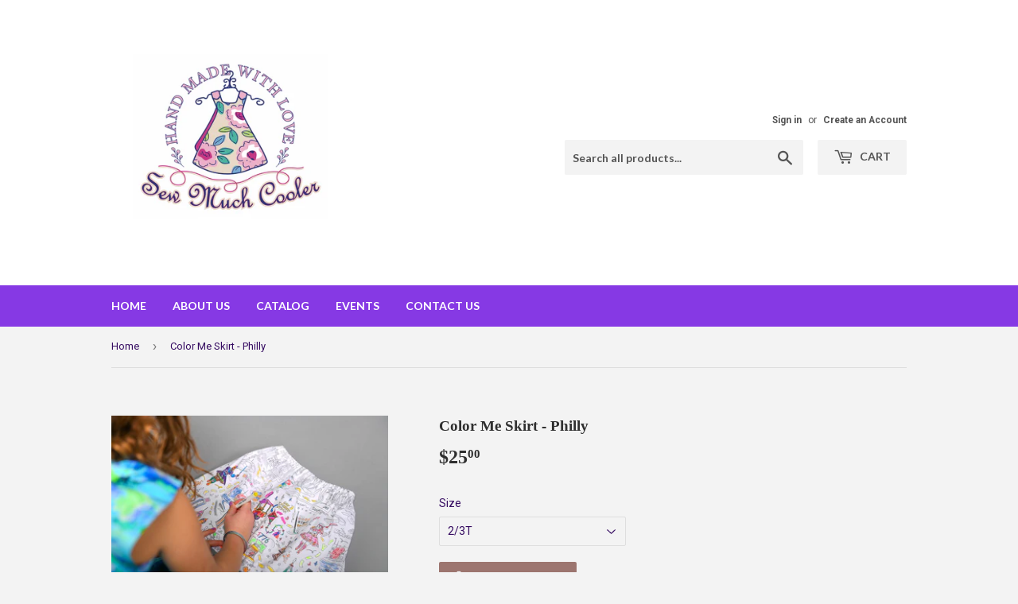

--- FILE ---
content_type: text/html; charset=utf-8
request_url: https://sewmuchcooler.shop/products/color-me-skirt-philly-pre-order?variant=42320698638593
body_size: 17345
content:
<!doctype html>
<!--[if lt IE 7]><html class="no-js lt-ie9 lt-ie8 lt-ie7" lang="en"> <![endif]-->
<!--[if IE 7]><html class="no-js lt-ie9 lt-ie8" lang="en"> <![endif]-->
<!--[if IE 8]><html class="no-js lt-ie9" lang="en"> <![endif]-->
<!--[if IE 9 ]><html class="ie9 no-js"> <![endif]-->
<!--[if (gt IE 9)|!(IE)]><!--> <html class="no-touch no-js"> <!--<![endif]-->
<head>
  <script>(function(H){H.className=H.className.replace(/\bno-js\b/,'js')})(document.documentElement)</script>
  <!-- Basic page needs ================================================== -->
  <meta charset="utf-8">
  <meta http-equiv="X-UA-Compatible" content="IE=edge,chrome=1">

  

  <!-- Title and description ================================================== -->
  <title>
  Color Me Skirt - Philly &ndash; Sew Much Cooler
  </title>


  
    <meta name="description" content="An exclusive fabric designed by Sew Much Cooler and her dad! Ha. An original Philly theme loved by all ages. Kids can take their time coloring the favorite elements of Philly; liberty bell, city hall, art museum, pretzel cart, mummers, etc!  The perfect unique gift for ages 3-8! Kids show their creativity by coloring t">
  

  <!-- Product meta ================================================== -->
  <!-- /snippets/social-meta-tags.liquid -->




<meta property="og:site_name" content="Sew Much Cooler">
<meta property="og:url" content="https://sewmuchcooler.shop/products/color-me-skirt-philly-pre-order">
<meta property="og:title" content="Color Me Skirt - Philly">
<meta property="og:type" content="product">
<meta property="og:description" content="An exclusive fabric designed by Sew Much Cooler and her dad! Ha. An original Philly theme loved by all ages. Kids can take their time coloring the favorite elements of Philly; liberty bell, city hall, art museum, pretzel cart, mummers, etc!  The perfect unique gift for ages 3-8! Kids show their creativity by coloring t">

  <meta property="og:price:amount" content="25.00">
  <meta property="og:price:currency" content="USD">

<meta property="og:image" content="http://sewmuchcooler.shop/cdn/shop/products/ToddRothsteinPhoto005editedsmall_1200x1200.jpg?v=1646691150"><meta property="og:image" content="http://sewmuchcooler.shop/cdn/shop/products/IMG_9545_1200x1200.jpg?v=1646691150"><meta property="og:image" content="http://sewmuchcooler.shop/cdn/shop/products/ColorMe_Philly-4_1200x1200.jpg?v=1646691150">
<meta property="og:image:secure_url" content="https://sewmuchcooler.shop/cdn/shop/products/ToddRothsteinPhoto005editedsmall_1200x1200.jpg?v=1646691150"><meta property="og:image:secure_url" content="https://sewmuchcooler.shop/cdn/shop/products/IMG_9545_1200x1200.jpg?v=1646691150"><meta property="og:image:secure_url" content="https://sewmuchcooler.shop/cdn/shop/products/ColorMe_Philly-4_1200x1200.jpg?v=1646691150">


<meta name="twitter:card" content="summary_large_image">
<meta name="twitter:title" content="Color Me Skirt - Philly">
<meta name="twitter:description" content="An exclusive fabric designed by Sew Much Cooler and her dad! Ha. An original Philly theme loved by all ages. Kids can take their time coloring the favorite elements of Philly; liberty bell, city hall, art museum, pretzel cart, mummers, etc!  The perfect unique gift for ages 3-8! Kids show their creativity by coloring t">


  <!-- Helpers ================================================== -->
  <link rel="canonical" href="https://sewmuchcooler.shop/products/color-me-skirt-philly-pre-order">
  <meta name="viewport" content="width=device-width,initial-scale=1">

  <!-- CSS ================================================== -->
  <link href="//sewmuchcooler.shop/cdn/shop/t/2/assets/theme.scss.css?v=105126293514625178971767042391" rel="stylesheet" type="text/css" media="all" />
  
  
  
  <link href="//fonts.googleapis.com/css?family=Roboto:400,700" rel="stylesheet" type="text/css" media="all" />



  
    
    
    <link href="//fonts.googleapis.com/css?family=Lato:700" rel="stylesheet" type="text/css" media="all" />
  



  <!-- Header hook for plugins ================================================== -->
  <script>window.performance && window.performance.mark && window.performance.mark('shopify.content_for_header.start');</script><meta name="facebook-domain-verification" content="4otdhea6j7qj86aymk32ilr70zlppo">
<meta name="facebook-domain-verification" content="ymfb8m1elbq6ke8p0qb0axffn0kwt3">
<meta name="facebook-domain-verification" content="r7wf6z5jpb0zm1tlcav0dlydeg6nj7">
<meta id="shopify-digital-wallet" name="shopify-digital-wallet" content="/1380646967/digital_wallets/dialog">
<meta name="shopify-checkout-api-token" content="b2bd2d68486ec4c2ee79446b826375ba">
<meta id="in-context-paypal-metadata" data-shop-id="1380646967" data-venmo-supported="false" data-environment="production" data-locale="en_US" data-paypal-v4="true" data-currency="USD">
<link rel="alternate" type="application/json+oembed" href="https://sewmuchcooler.shop/products/color-me-skirt-philly-pre-order.oembed">
<script async="async" src="/checkouts/internal/preloads.js?locale=en-US"></script>
<link rel="preconnect" href="https://shop.app" crossorigin="anonymous">
<script async="async" src="https://shop.app/checkouts/internal/preloads.js?locale=en-US&shop_id=1380646967" crossorigin="anonymous"></script>
<script id="apple-pay-shop-capabilities" type="application/json">{"shopId":1380646967,"countryCode":"US","currencyCode":"USD","merchantCapabilities":["supports3DS"],"merchantId":"gid:\/\/shopify\/Shop\/1380646967","merchantName":"Sew Much Cooler","requiredBillingContactFields":["postalAddress","email"],"requiredShippingContactFields":["postalAddress","email"],"shippingType":"shipping","supportedNetworks":["visa","masterCard","amex","discover","elo","jcb"],"total":{"type":"pending","label":"Sew Much Cooler","amount":"1.00"},"shopifyPaymentsEnabled":true,"supportsSubscriptions":true}</script>
<script id="shopify-features" type="application/json">{"accessToken":"b2bd2d68486ec4c2ee79446b826375ba","betas":["rich-media-storefront-analytics"],"domain":"sewmuchcooler.shop","predictiveSearch":true,"shopId":1380646967,"locale":"en"}</script>
<script>var Shopify = Shopify || {};
Shopify.shop = "sew-much-cooler.myshopify.com";
Shopify.locale = "en";
Shopify.currency = {"active":"USD","rate":"1.0"};
Shopify.country = "US";
Shopify.theme = {"name":"Supply","id":13279952951,"schema_name":"Supply","schema_version":"3.1.0","theme_store_id":679,"role":"main"};
Shopify.theme.handle = "null";
Shopify.theme.style = {"id":null,"handle":null};
Shopify.cdnHost = "sewmuchcooler.shop/cdn";
Shopify.routes = Shopify.routes || {};
Shopify.routes.root = "/";</script>
<script type="module">!function(o){(o.Shopify=o.Shopify||{}).modules=!0}(window);</script>
<script>!function(o){function n(){var o=[];function n(){o.push(Array.prototype.slice.apply(arguments))}return n.q=o,n}var t=o.Shopify=o.Shopify||{};t.loadFeatures=n(),t.autoloadFeatures=n()}(window);</script>
<script>
  window.ShopifyPay = window.ShopifyPay || {};
  window.ShopifyPay.apiHost = "shop.app\/pay";
  window.ShopifyPay.redirectState = null;
</script>
<script id="shop-js-analytics" type="application/json">{"pageType":"product"}</script>
<script defer="defer" async type="module" src="//sewmuchcooler.shop/cdn/shopifycloud/shop-js/modules/v2/client.init-shop-cart-sync_C5BV16lS.en.esm.js"></script>
<script defer="defer" async type="module" src="//sewmuchcooler.shop/cdn/shopifycloud/shop-js/modules/v2/chunk.common_CygWptCX.esm.js"></script>
<script type="module">
  await import("//sewmuchcooler.shop/cdn/shopifycloud/shop-js/modules/v2/client.init-shop-cart-sync_C5BV16lS.en.esm.js");
await import("//sewmuchcooler.shop/cdn/shopifycloud/shop-js/modules/v2/chunk.common_CygWptCX.esm.js");

  window.Shopify.SignInWithShop?.initShopCartSync?.({"fedCMEnabled":true,"windoidEnabled":true});

</script>
<script>
  window.Shopify = window.Shopify || {};
  if (!window.Shopify.featureAssets) window.Shopify.featureAssets = {};
  window.Shopify.featureAssets['shop-js'] = {"shop-cart-sync":["modules/v2/client.shop-cart-sync_ZFArdW7E.en.esm.js","modules/v2/chunk.common_CygWptCX.esm.js"],"init-fed-cm":["modules/v2/client.init-fed-cm_CmiC4vf6.en.esm.js","modules/v2/chunk.common_CygWptCX.esm.js"],"shop-button":["modules/v2/client.shop-button_tlx5R9nI.en.esm.js","modules/v2/chunk.common_CygWptCX.esm.js"],"shop-cash-offers":["modules/v2/client.shop-cash-offers_DOA2yAJr.en.esm.js","modules/v2/chunk.common_CygWptCX.esm.js","modules/v2/chunk.modal_D71HUcav.esm.js"],"init-windoid":["modules/v2/client.init-windoid_sURxWdc1.en.esm.js","modules/v2/chunk.common_CygWptCX.esm.js"],"shop-toast-manager":["modules/v2/client.shop-toast-manager_ClPi3nE9.en.esm.js","modules/v2/chunk.common_CygWptCX.esm.js"],"init-shop-email-lookup-coordinator":["modules/v2/client.init-shop-email-lookup-coordinator_B8hsDcYM.en.esm.js","modules/v2/chunk.common_CygWptCX.esm.js"],"init-shop-cart-sync":["modules/v2/client.init-shop-cart-sync_C5BV16lS.en.esm.js","modules/v2/chunk.common_CygWptCX.esm.js"],"avatar":["modules/v2/client.avatar_BTnouDA3.en.esm.js"],"pay-button":["modules/v2/client.pay-button_FdsNuTd3.en.esm.js","modules/v2/chunk.common_CygWptCX.esm.js"],"init-customer-accounts":["modules/v2/client.init-customer-accounts_DxDtT_ad.en.esm.js","modules/v2/client.shop-login-button_C5VAVYt1.en.esm.js","modules/v2/chunk.common_CygWptCX.esm.js","modules/v2/chunk.modal_D71HUcav.esm.js"],"init-shop-for-new-customer-accounts":["modules/v2/client.init-shop-for-new-customer-accounts_ChsxoAhi.en.esm.js","modules/v2/client.shop-login-button_C5VAVYt1.en.esm.js","modules/v2/chunk.common_CygWptCX.esm.js","modules/v2/chunk.modal_D71HUcav.esm.js"],"shop-login-button":["modules/v2/client.shop-login-button_C5VAVYt1.en.esm.js","modules/v2/chunk.common_CygWptCX.esm.js","modules/v2/chunk.modal_D71HUcav.esm.js"],"init-customer-accounts-sign-up":["modules/v2/client.init-customer-accounts-sign-up_CPSyQ0Tj.en.esm.js","modules/v2/client.shop-login-button_C5VAVYt1.en.esm.js","modules/v2/chunk.common_CygWptCX.esm.js","modules/v2/chunk.modal_D71HUcav.esm.js"],"shop-follow-button":["modules/v2/client.shop-follow-button_Cva4Ekp9.en.esm.js","modules/v2/chunk.common_CygWptCX.esm.js","modules/v2/chunk.modal_D71HUcav.esm.js"],"checkout-modal":["modules/v2/client.checkout-modal_BPM8l0SH.en.esm.js","modules/v2/chunk.common_CygWptCX.esm.js","modules/v2/chunk.modal_D71HUcav.esm.js"],"lead-capture":["modules/v2/client.lead-capture_Bi8yE_yS.en.esm.js","modules/v2/chunk.common_CygWptCX.esm.js","modules/v2/chunk.modal_D71HUcav.esm.js"],"shop-login":["modules/v2/client.shop-login_D6lNrXab.en.esm.js","modules/v2/chunk.common_CygWptCX.esm.js","modules/v2/chunk.modal_D71HUcav.esm.js"],"payment-terms":["modules/v2/client.payment-terms_CZxnsJam.en.esm.js","modules/v2/chunk.common_CygWptCX.esm.js","modules/v2/chunk.modal_D71HUcav.esm.js"]};
</script>
<script>(function() {
  var isLoaded = false;
  function asyncLoad() {
    if (isLoaded) return;
    isLoaded = true;
    var urls = ["https:\/\/instafeed.nfcube.com\/cdn\/2a3fe99871f0bc5c776142496fbe285d.js?shop=sew-much-cooler.myshopify.com","\/\/www.powr.io\/powr.js?powr-token=sew-much-cooler.myshopify.com\u0026external-type=shopify\u0026shop=sew-much-cooler.myshopify.com","https:\/\/inffuse.eventscalendar.co\/plugins\/shopify\/loader.js?app=calendar\u0026shop=sew-much-cooler.myshopify.com\u0026shop=sew-much-cooler.myshopify.com","https:\/\/cdn.jsdelivr.net\/npm\/stackedboost-shopify-assets@0.1.99\/dist\/swpf\/swpf.js?shop=sew-much-cooler.myshopify.com"];
    for (var i = 0; i < urls.length; i++) {
      var s = document.createElement('script');
      s.type = 'text/javascript';
      s.async = true;
      s.src = urls[i];
      var x = document.getElementsByTagName('script')[0];
      x.parentNode.insertBefore(s, x);
    }
  };
  if(window.attachEvent) {
    window.attachEvent('onload', asyncLoad);
  } else {
    window.addEventListener('load', asyncLoad, false);
  }
})();</script>
<script id="__st">var __st={"a":1380646967,"offset":-18000,"reqid":"5f3bb4dd-5b3d-4788-8976-f4bb329f2d03-1768735235","pageurl":"sewmuchcooler.shop\/products\/color-me-skirt-philly-pre-order?variant=42320698638593","u":"85684a17fca4","p":"product","rtyp":"product","rid":7533648838913};</script>
<script>window.ShopifyPaypalV4VisibilityTracking = true;</script>
<script id="captcha-bootstrap">!function(){'use strict';const t='contact',e='account',n='new_comment',o=[[t,t],['blogs',n],['comments',n],[t,'customer']],c=[[e,'customer_login'],[e,'guest_login'],[e,'recover_customer_password'],[e,'create_customer']],r=t=>t.map((([t,e])=>`form[action*='/${t}']:not([data-nocaptcha='true']) input[name='form_type'][value='${e}']`)).join(','),a=t=>()=>t?[...document.querySelectorAll(t)].map((t=>t.form)):[];function s(){const t=[...o],e=r(t);return a(e)}const i='password',u='form_key',d=['recaptcha-v3-token','g-recaptcha-response','h-captcha-response',i],f=()=>{try{return window.sessionStorage}catch{return}},m='__shopify_v',_=t=>t.elements[u];function p(t,e,n=!1){try{const o=window.sessionStorage,c=JSON.parse(o.getItem(e)),{data:r}=function(t){const{data:e,action:n}=t;return t[m]||n?{data:e,action:n}:{data:t,action:n}}(c);for(const[e,n]of Object.entries(r))t.elements[e]&&(t.elements[e].value=n);n&&o.removeItem(e)}catch(o){console.error('form repopulation failed',{error:o})}}const l='form_type',E='cptcha';function T(t){t.dataset[E]=!0}const w=window,h=w.document,L='Shopify',v='ce_forms',y='captcha';let A=!1;((t,e)=>{const n=(g='f06e6c50-85a8-45c8-87d0-21a2b65856fe',I='https://cdn.shopify.com/shopifycloud/storefront-forms-hcaptcha/ce_storefront_forms_captcha_hcaptcha.v1.5.2.iife.js',D={infoText:'Protected by hCaptcha',privacyText:'Privacy',termsText:'Terms'},(t,e,n)=>{const o=w[L][v],c=o.bindForm;if(c)return c(t,g,e,D).then(n);var r;o.q.push([[t,g,e,D],n]),r=I,A||(h.body.append(Object.assign(h.createElement('script'),{id:'captcha-provider',async:!0,src:r})),A=!0)});var g,I,D;w[L]=w[L]||{},w[L][v]=w[L][v]||{},w[L][v].q=[],w[L][y]=w[L][y]||{},w[L][y].protect=function(t,e){n(t,void 0,e),T(t)},Object.freeze(w[L][y]),function(t,e,n,w,h,L){const[v,y,A,g]=function(t,e,n){const i=e?o:[],u=t?c:[],d=[...i,...u],f=r(d),m=r(i),_=r(d.filter((([t,e])=>n.includes(e))));return[a(f),a(m),a(_),s()]}(w,h,L),I=t=>{const e=t.target;return e instanceof HTMLFormElement?e:e&&e.form},D=t=>v().includes(t);t.addEventListener('submit',(t=>{const e=I(t);if(!e)return;const n=D(e)&&!e.dataset.hcaptchaBound&&!e.dataset.recaptchaBound,o=_(e),c=g().includes(e)&&(!o||!o.value);(n||c)&&t.preventDefault(),c&&!n&&(function(t){try{if(!f())return;!function(t){const e=f();if(!e)return;const n=_(t);if(!n)return;const o=n.value;o&&e.removeItem(o)}(t);const e=Array.from(Array(32),(()=>Math.random().toString(36)[2])).join('');!function(t,e){_(t)||t.append(Object.assign(document.createElement('input'),{type:'hidden',name:u})),t.elements[u].value=e}(t,e),function(t,e){const n=f();if(!n)return;const o=[...t.querySelectorAll(`input[type='${i}']`)].map((({name:t})=>t)),c=[...d,...o],r={};for(const[a,s]of new FormData(t).entries())c.includes(a)||(r[a]=s);n.setItem(e,JSON.stringify({[m]:1,action:t.action,data:r}))}(t,e)}catch(e){console.error('failed to persist form',e)}}(e),e.submit())}));const S=(t,e)=>{t&&!t.dataset[E]&&(n(t,e.some((e=>e===t))),T(t))};for(const o of['focusin','change'])t.addEventListener(o,(t=>{const e=I(t);D(e)&&S(e,y())}));const B=e.get('form_key'),M=e.get(l),P=B&&M;t.addEventListener('DOMContentLoaded',(()=>{const t=y();if(P)for(const e of t)e.elements[l].value===M&&p(e,B);[...new Set([...A(),...v().filter((t=>'true'===t.dataset.shopifyCaptcha))])].forEach((e=>S(e,t)))}))}(h,new URLSearchParams(w.location.search),n,t,e,['guest_login'])})(!0,!0)}();</script>
<script integrity="sha256-4kQ18oKyAcykRKYeNunJcIwy7WH5gtpwJnB7kiuLZ1E=" data-source-attribution="shopify.loadfeatures" defer="defer" src="//sewmuchcooler.shop/cdn/shopifycloud/storefront/assets/storefront/load_feature-a0a9edcb.js" crossorigin="anonymous"></script>
<script crossorigin="anonymous" defer="defer" src="//sewmuchcooler.shop/cdn/shopifycloud/storefront/assets/shopify_pay/storefront-65b4c6d7.js?v=20250812"></script>
<script data-source-attribution="shopify.dynamic_checkout.dynamic.init">var Shopify=Shopify||{};Shopify.PaymentButton=Shopify.PaymentButton||{isStorefrontPortableWallets:!0,init:function(){window.Shopify.PaymentButton.init=function(){};var t=document.createElement("script");t.src="https://sewmuchcooler.shop/cdn/shopifycloud/portable-wallets/latest/portable-wallets.en.js",t.type="module",document.head.appendChild(t)}};
</script>
<script data-source-attribution="shopify.dynamic_checkout.buyer_consent">
  function portableWalletsHideBuyerConsent(e){var t=document.getElementById("shopify-buyer-consent"),n=document.getElementById("shopify-subscription-policy-button");t&&n&&(t.classList.add("hidden"),t.setAttribute("aria-hidden","true"),n.removeEventListener("click",e))}function portableWalletsShowBuyerConsent(e){var t=document.getElementById("shopify-buyer-consent"),n=document.getElementById("shopify-subscription-policy-button");t&&n&&(t.classList.remove("hidden"),t.removeAttribute("aria-hidden"),n.addEventListener("click",e))}window.Shopify?.PaymentButton&&(window.Shopify.PaymentButton.hideBuyerConsent=portableWalletsHideBuyerConsent,window.Shopify.PaymentButton.showBuyerConsent=portableWalletsShowBuyerConsent);
</script>
<script data-source-attribution="shopify.dynamic_checkout.cart.bootstrap">document.addEventListener("DOMContentLoaded",(function(){function t(){return document.querySelector("shopify-accelerated-checkout-cart, shopify-accelerated-checkout")}if(t())Shopify.PaymentButton.init();else{new MutationObserver((function(e,n){t()&&(Shopify.PaymentButton.init(),n.disconnect())})).observe(document.body,{childList:!0,subtree:!0})}}));
</script>
<link id="shopify-accelerated-checkout-styles" rel="stylesheet" media="screen" href="https://sewmuchcooler.shop/cdn/shopifycloud/portable-wallets/latest/accelerated-checkout-backwards-compat.css" crossorigin="anonymous">
<style id="shopify-accelerated-checkout-cart">
        #shopify-buyer-consent {
  margin-top: 1em;
  display: inline-block;
  width: 100%;
}

#shopify-buyer-consent.hidden {
  display: none;
}

#shopify-subscription-policy-button {
  background: none;
  border: none;
  padding: 0;
  text-decoration: underline;
  font-size: inherit;
  cursor: pointer;
}

#shopify-subscription-policy-button::before {
  box-shadow: none;
}

      </style>

<script>window.performance && window.performance.mark && window.performance.mark('shopify.content_for_header.end');</script>

  

<!--[if lt IE 9]>
<script src="//cdnjs.cloudflare.com/ajax/libs/html5shiv/3.7.2/html5shiv.min.js" type="text/javascript"></script>
<script src="//sewmuchcooler.shop/cdn/shop/t/2/assets/respond.min.js?604" type="text/javascript"></script>
<link href="//sewmuchcooler.shop/cdn/shop/t/2/assets/respond-proxy.html" id="respond-proxy" rel="respond-proxy" />
<link href="//sewmuchcooler.shop/search?q=8e80cfa4a645cf6531943a7b259ea745" id="respond-redirect" rel="respond-redirect" />
<script src="//sewmuchcooler.shop/search?q=8e80cfa4a645cf6531943a7b259ea745" type="text/javascript"></script>
<![endif]-->
<!--[if (lte IE 9) ]><script src="//sewmuchcooler.shop/cdn/shop/t/2/assets/match-media.min.js?604" type="text/javascript"></script><![endif]-->


  
  

  <script src="//sewmuchcooler.shop/cdn/shop/t/2/assets/jquery-2.2.3.min.js?v=58211863146907186831522513071" type="text/javascript"></script>

  <!--[if (gt IE 9)|!(IE)]><!--><script src="//sewmuchcooler.shop/cdn/shop/t/2/assets/lazysizes.min.js?v=8147953233334221341522513071" async="async"></script><!--<![endif]-->
  <!--[if lte IE 9]><script src="//sewmuchcooler.shop/cdn/shop/t/2/assets/lazysizes.min.js?v=8147953233334221341522513071"></script><![endif]-->

  <!--[if (gt IE 9)|!(IE)]><!--><script src="//sewmuchcooler.shop/cdn/shop/t/2/assets/vendor.js?v=36233103725173156861522513072" defer="defer"></script><!--<![endif]-->
  <!--[if lte IE 9]><script src="//sewmuchcooler.shop/cdn/shop/t/2/assets/vendor.js?v=36233103725173156861522513072"></script><![endif]-->

  <!--[if (gt IE 9)|!(IE)]><!--><script src="//sewmuchcooler.shop/cdn/shop/t/2/assets/theme.js?v=6807891542654393291522513081" defer="defer"></script><!--<![endif]-->
  <!--[if lte IE 9]><script src="//sewmuchcooler.shop/cdn/shop/t/2/assets/theme.js?v=6807891542654393291522513081"></script><![endif]-->


<link href="https://monorail-edge.shopifysvc.com" rel="dns-prefetch">
<script>(function(){if ("sendBeacon" in navigator && "performance" in window) {try {var session_token_from_headers = performance.getEntriesByType('navigation')[0].serverTiming.find(x => x.name == '_s').description;} catch {var session_token_from_headers = undefined;}var session_cookie_matches = document.cookie.match(/_shopify_s=([^;]*)/);var session_token_from_cookie = session_cookie_matches && session_cookie_matches.length === 2 ? session_cookie_matches[1] : "";var session_token = session_token_from_headers || session_token_from_cookie || "";function handle_abandonment_event(e) {var entries = performance.getEntries().filter(function(entry) {return /monorail-edge.shopifysvc.com/.test(entry.name);});if (!window.abandonment_tracked && entries.length === 0) {window.abandonment_tracked = true;var currentMs = Date.now();var navigation_start = performance.timing.navigationStart;var payload = {shop_id: 1380646967,url: window.location.href,navigation_start,duration: currentMs - navigation_start,session_token,page_type: "product"};window.navigator.sendBeacon("https://monorail-edge.shopifysvc.com/v1/produce", JSON.stringify({schema_id: "online_store_buyer_site_abandonment/1.1",payload: payload,metadata: {event_created_at_ms: currentMs,event_sent_at_ms: currentMs}}));}}window.addEventListener('pagehide', handle_abandonment_event);}}());</script>
<script id="web-pixels-manager-setup">(function e(e,d,r,n,o){if(void 0===o&&(o={}),!Boolean(null===(a=null===(i=window.Shopify)||void 0===i?void 0:i.analytics)||void 0===a?void 0:a.replayQueue)){var i,a;window.Shopify=window.Shopify||{};var t=window.Shopify;t.analytics=t.analytics||{};var s=t.analytics;s.replayQueue=[],s.publish=function(e,d,r){return s.replayQueue.push([e,d,r]),!0};try{self.performance.mark("wpm:start")}catch(e){}var l=function(){var e={modern:/Edge?\/(1{2}[4-9]|1[2-9]\d|[2-9]\d{2}|\d{4,})\.\d+(\.\d+|)|Firefox\/(1{2}[4-9]|1[2-9]\d|[2-9]\d{2}|\d{4,})\.\d+(\.\d+|)|Chrom(ium|e)\/(9{2}|\d{3,})\.\d+(\.\d+|)|(Maci|X1{2}).+ Version\/(15\.\d+|(1[6-9]|[2-9]\d|\d{3,})\.\d+)([,.]\d+|)( \(\w+\)|)( Mobile\/\w+|) Safari\/|Chrome.+OPR\/(9{2}|\d{3,})\.\d+\.\d+|(CPU[ +]OS|iPhone[ +]OS|CPU[ +]iPhone|CPU IPhone OS|CPU iPad OS)[ +]+(15[._]\d+|(1[6-9]|[2-9]\d|\d{3,})[._]\d+)([._]\d+|)|Android:?[ /-](13[3-9]|1[4-9]\d|[2-9]\d{2}|\d{4,})(\.\d+|)(\.\d+|)|Android.+Firefox\/(13[5-9]|1[4-9]\d|[2-9]\d{2}|\d{4,})\.\d+(\.\d+|)|Android.+Chrom(ium|e)\/(13[3-9]|1[4-9]\d|[2-9]\d{2}|\d{4,})\.\d+(\.\d+|)|SamsungBrowser\/([2-9]\d|\d{3,})\.\d+/,legacy:/Edge?\/(1[6-9]|[2-9]\d|\d{3,})\.\d+(\.\d+|)|Firefox\/(5[4-9]|[6-9]\d|\d{3,})\.\d+(\.\d+|)|Chrom(ium|e)\/(5[1-9]|[6-9]\d|\d{3,})\.\d+(\.\d+|)([\d.]+$|.*Safari\/(?![\d.]+ Edge\/[\d.]+$))|(Maci|X1{2}).+ Version\/(10\.\d+|(1[1-9]|[2-9]\d|\d{3,})\.\d+)([,.]\d+|)( \(\w+\)|)( Mobile\/\w+|) Safari\/|Chrome.+OPR\/(3[89]|[4-9]\d|\d{3,})\.\d+\.\d+|(CPU[ +]OS|iPhone[ +]OS|CPU[ +]iPhone|CPU IPhone OS|CPU iPad OS)[ +]+(10[._]\d+|(1[1-9]|[2-9]\d|\d{3,})[._]\d+)([._]\d+|)|Android:?[ /-](13[3-9]|1[4-9]\d|[2-9]\d{2}|\d{4,})(\.\d+|)(\.\d+|)|Mobile Safari.+OPR\/([89]\d|\d{3,})\.\d+\.\d+|Android.+Firefox\/(13[5-9]|1[4-9]\d|[2-9]\d{2}|\d{4,})\.\d+(\.\d+|)|Android.+Chrom(ium|e)\/(13[3-9]|1[4-9]\d|[2-9]\d{2}|\d{4,})\.\d+(\.\d+|)|Android.+(UC? ?Browser|UCWEB|U3)[ /]?(15\.([5-9]|\d{2,})|(1[6-9]|[2-9]\d|\d{3,})\.\d+)\.\d+|SamsungBrowser\/(5\.\d+|([6-9]|\d{2,})\.\d+)|Android.+MQ{2}Browser\/(14(\.(9|\d{2,})|)|(1[5-9]|[2-9]\d|\d{3,})(\.\d+|))(\.\d+|)|K[Aa][Ii]OS\/(3\.\d+|([4-9]|\d{2,})\.\d+)(\.\d+|)/},d=e.modern,r=e.legacy,n=navigator.userAgent;return n.match(d)?"modern":n.match(r)?"legacy":"unknown"}(),u="modern"===l?"modern":"legacy",c=(null!=n?n:{modern:"",legacy:""})[u],f=function(e){return[e.baseUrl,"/wpm","/b",e.hashVersion,"modern"===e.buildTarget?"m":"l",".js"].join("")}({baseUrl:d,hashVersion:r,buildTarget:u}),m=function(e){var d=e.version,r=e.bundleTarget,n=e.surface,o=e.pageUrl,i=e.monorailEndpoint;return{emit:function(e){var a=e.status,t=e.errorMsg,s=(new Date).getTime(),l=JSON.stringify({metadata:{event_sent_at_ms:s},events:[{schema_id:"web_pixels_manager_load/3.1",payload:{version:d,bundle_target:r,page_url:o,status:a,surface:n,error_msg:t},metadata:{event_created_at_ms:s}}]});if(!i)return console&&console.warn&&console.warn("[Web Pixels Manager] No Monorail endpoint provided, skipping logging."),!1;try{return self.navigator.sendBeacon.bind(self.navigator)(i,l)}catch(e){}var u=new XMLHttpRequest;try{return u.open("POST",i,!0),u.setRequestHeader("Content-Type","text/plain"),u.send(l),!0}catch(e){return console&&console.warn&&console.warn("[Web Pixels Manager] Got an unhandled error while logging to Monorail."),!1}}}}({version:r,bundleTarget:l,surface:e.surface,pageUrl:self.location.href,monorailEndpoint:e.monorailEndpoint});try{o.browserTarget=l,function(e){var d=e.src,r=e.async,n=void 0===r||r,o=e.onload,i=e.onerror,a=e.sri,t=e.scriptDataAttributes,s=void 0===t?{}:t,l=document.createElement("script"),u=document.querySelector("head"),c=document.querySelector("body");if(l.async=n,l.src=d,a&&(l.integrity=a,l.crossOrigin="anonymous"),s)for(var f in s)if(Object.prototype.hasOwnProperty.call(s,f))try{l.dataset[f]=s[f]}catch(e){}if(o&&l.addEventListener("load",o),i&&l.addEventListener("error",i),u)u.appendChild(l);else{if(!c)throw new Error("Did not find a head or body element to append the script");c.appendChild(l)}}({src:f,async:!0,onload:function(){if(!function(){var e,d;return Boolean(null===(d=null===(e=window.Shopify)||void 0===e?void 0:e.analytics)||void 0===d?void 0:d.initialized)}()){var d=window.webPixelsManager.init(e)||void 0;if(d){var r=window.Shopify.analytics;r.replayQueue.forEach((function(e){var r=e[0],n=e[1],o=e[2];d.publishCustomEvent(r,n,o)})),r.replayQueue=[],r.publish=d.publishCustomEvent,r.visitor=d.visitor,r.initialized=!0}}},onerror:function(){return m.emit({status:"failed",errorMsg:"".concat(f," has failed to load")})},sri:function(e){var d=/^sha384-[A-Za-z0-9+/=]+$/;return"string"==typeof e&&d.test(e)}(c)?c:"",scriptDataAttributes:o}),m.emit({status:"loading"})}catch(e){m.emit({status:"failed",errorMsg:(null==e?void 0:e.message)||"Unknown error"})}}})({shopId: 1380646967,storefrontBaseUrl: "https://sewmuchcooler.shop",extensionsBaseUrl: "https://extensions.shopifycdn.com/cdn/shopifycloud/web-pixels-manager",monorailEndpoint: "https://monorail-edge.shopifysvc.com/unstable/produce_batch",surface: "storefront-renderer",enabledBetaFlags: ["2dca8a86"],webPixelsConfigList: [{"id":"shopify-app-pixel","configuration":"{}","eventPayloadVersion":"v1","runtimeContext":"STRICT","scriptVersion":"0450","apiClientId":"shopify-pixel","type":"APP","privacyPurposes":["ANALYTICS","MARKETING"]},{"id":"shopify-custom-pixel","eventPayloadVersion":"v1","runtimeContext":"LAX","scriptVersion":"0450","apiClientId":"shopify-pixel","type":"CUSTOM","privacyPurposes":["ANALYTICS","MARKETING"]}],isMerchantRequest: false,initData: {"shop":{"name":"Sew Much Cooler","paymentSettings":{"currencyCode":"USD"},"myshopifyDomain":"sew-much-cooler.myshopify.com","countryCode":"US","storefrontUrl":"https:\/\/sewmuchcooler.shop"},"customer":null,"cart":null,"checkout":null,"productVariants":[{"price":{"amount":25.0,"currencyCode":"USD"},"product":{"title":"Color Me Skirt - Philly","vendor":"Sew Much Cooler","id":"7533648838913","untranslatedTitle":"Color Me Skirt - Philly","url":"\/products\/color-me-skirt-philly-pre-order","type":"Skirts"},"id":"42320698638593","image":{"src":"\/\/sewmuchcooler.shop\/cdn\/shop\/products\/ToddRothsteinPhoto005editedsmall.jpg?v=1646691150"},"sku":null,"title":"2\/3T","untranslatedTitle":"2\/3T"},{"price":{"amount":25.0,"currencyCode":"USD"},"product":{"title":"Color Me Skirt - Philly","vendor":"Sew Much Cooler","id":"7533648838913","untranslatedTitle":"Color Me Skirt - Philly","url":"\/products\/color-me-skirt-philly-pre-order","type":"Skirts"},"id":"42320698671361","image":{"src":"\/\/sewmuchcooler.shop\/cdn\/shop\/products\/ToddRothsteinPhoto005editedsmall.jpg?v=1646691150"},"sku":"","title":"3\/4T","untranslatedTitle":"3\/4T"},{"price":{"amount":25.0,"currencyCode":"USD"},"product":{"title":"Color Me Skirt - Philly","vendor":"Sew Much Cooler","id":"7533648838913","untranslatedTitle":"Color Me Skirt - Philly","url":"\/products\/color-me-skirt-philly-pre-order","type":"Skirts"},"id":"42320698704129","image":{"src":"\/\/sewmuchcooler.shop\/cdn\/shop\/products\/ToddRothsteinPhoto005editedsmall.jpg?v=1646691150"},"sku":null,"title":"4\/5","untranslatedTitle":"4\/5"},{"price":{"amount":25.0,"currencyCode":"USD"},"product":{"title":"Color Me Skirt - Philly","vendor":"Sew Much Cooler","id":"7533648838913","untranslatedTitle":"Color Me Skirt - Philly","url":"\/products\/color-me-skirt-philly-pre-order","type":"Skirts"},"id":"42320698736897","image":{"src":"\/\/sewmuchcooler.shop\/cdn\/shop\/products\/ToddRothsteinPhoto005editedsmall.jpg?v=1646691150"},"sku":null,"title":"5\/6","untranslatedTitle":"5\/6"},{"price":{"amount":25.0,"currencyCode":"USD"},"product":{"title":"Color Me Skirt - Philly","vendor":"Sew Much Cooler","id":"7533648838913","untranslatedTitle":"Color Me Skirt - Philly","url":"\/products\/color-me-skirt-philly-pre-order","type":"Skirts"},"id":"42320698769665","image":{"src":"\/\/sewmuchcooler.shop\/cdn\/shop\/products\/ToddRothsteinPhoto005editedsmall.jpg?v=1646691150"},"sku":null,"title":"6\/7","untranslatedTitle":"6\/7"},{"price":{"amount":25.0,"currencyCode":"USD"},"product":{"title":"Color Me Skirt - Philly","vendor":"Sew Much Cooler","id":"7533648838913","untranslatedTitle":"Color Me Skirt - Philly","url":"\/products\/color-me-skirt-philly-pre-order","type":"Skirts"},"id":"42320698802433","image":{"src":"\/\/sewmuchcooler.shop\/cdn\/shop\/products\/ToddRothsteinPhoto005editedsmall.jpg?v=1646691150"},"sku":null,"title":"7\/8","untranslatedTitle":"7\/8"},{"price":{"amount":30.0,"currencyCode":"USD"},"product":{"title":"Color Me Skirt - Philly","vendor":"Sew Much Cooler","id":"7533648838913","untranslatedTitle":"Color Me Skirt - Philly","url":"\/products\/color-me-skirt-philly-pre-order","type":"Skirts"},"id":"43782913425665","image":{"src":"\/\/sewmuchcooler.shop\/cdn\/shop\/products\/ToddRothsteinPhoto005editedsmall.jpg?v=1646691150"},"sku":"","title":"9\/10","untranslatedTitle":"9\/10"}],"purchasingCompany":null},},"https://sewmuchcooler.shop/cdn","fcfee988w5aeb613cpc8e4bc33m6693e112",{"modern":"","legacy":""},{"shopId":"1380646967","storefrontBaseUrl":"https:\/\/sewmuchcooler.shop","extensionBaseUrl":"https:\/\/extensions.shopifycdn.com\/cdn\/shopifycloud\/web-pixels-manager","surface":"storefront-renderer","enabledBetaFlags":"[\"2dca8a86\"]","isMerchantRequest":"false","hashVersion":"fcfee988w5aeb613cpc8e4bc33m6693e112","publish":"custom","events":"[[\"page_viewed\",{}],[\"product_viewed\",{\"productVariant\":{\"price\":{\"amount\":25.0,\"currencyCode\":\"USD\"},\"product\":{\"title\":\"Color Me Skirt - Philly\",\"vendor\":\"Sew Much Cooler\",\"id\":\"7533648838913\",\"untranslatedTitle\":\"Color Me Skirt - Philly\",\"url\":\"\/products\/color-me-skirt-philly-pre-order\",\"type\":\"Skirts\"},\"id\":\"42320698638593\",\"image\":{\"src\":\"\/\/sewmuchcooler.shop\/cdn\/shop\/products\/ToddRothsteinPhoto005editedsmall.jpg?v=1646691150\"},\"sku\":null,\"title\":\"2\/3T\",\"untranslatedTitle\":\"2\/3T\"}}]]"});</script><script>
  window.ShopifyAnalytics = window.ShopifyAnalytics || {};
  window.ShopifyAnalytics.meta = window.ShopifyAnalytics.meta || {};
  window.ShopifyAnalytics.meta.currency = 'USD';
  var meta = {"product":{"id":7533648838913,"gid":"gid:\/\/shopify\/Product\/7533648838913","vendor":"Sew Much Cooler","type":"Skirts","handle":"color-me-skirt-philly-pre-order","variants":[{"id":42320698638593,"price":2500,"name":"Color Me Skirt - Philly - 2\/3T","public_title":"2\/3T","sku":null},{"id":42320698671361,"price":2500,"name":"Color Me Skirt - Philly - 3\/4T","public_title":"3\/4T","sku":""},{"id":42320698704129,"price":2500,"name":"Color Me Skirt - Philly - 4\/5","public_title":"4\/5","sku":null},{"id":42320698736897,"price":2500,"name":"Color Me Skirt - Philly - 5\/6","public_title":"5\/6","sku":null},{"id":42320698769665,"price":2500,"name":"Color Me Skirt - Philly - 6\/7","public_title":"6\/7","sku":null},{"id":42320698802433,"price":2500,"name":"Color Me Skirt - Philly - 7\/8","public_title":"7\/8","sku":null},{"id":43782913425665,"price":3000,"name":"Color Me Skirt - Philly - 9\/10","public_title":"9\/10","sku":""}],"remote":false},"page":{"pageType":"product","resourceType":"product","resourceId":7533648838913,"requestId":"5f3bb4dd-5b3d-4788-8976-f4bb329f2d03-1768735235"}};
  for (var attr in meta) {
    window.ShopifyAnalytics.meta[attr] = meta[attr];
  }
</script>
<script class="analytics">
  (function () {
    var customDocumentWrite = function(content) {
      var jquery = null;

      if (window.jQuery) {
        jquery = window.jQuery;
      } else if (window.Checkout && window.Checkout.$) {
        jquery = window.Checkout.$;
      }

      if (jquery) {
        jquery('body').append(content);
      }
    };

    var hasLoggedConversion = function(token) {
      if (token) {
        return document.cookie.indexOf('loggedConversion=' + token) !== -1;
      }
      return false;
    }

    var setCookieIfConversion = function(token) {
      if (token) {
        var twoMonthsFromNow = new Date(Date.now());
        twoMonthsFromNow.setMonth(twoMonthsFromNow.getMonth() + 2);

        document.cookie = 'loggedConversion=' + token + '; expires=' + twoMonthsFromNow;
      }
    }

    var trekkie = window.ShopifyAnalytics.lib = window.trekkie = window.trekkie || [];
    if (trekkie.integrations) {
      return;
    }
    trekkie.methods = [
      'identify',
      'page',
      'ready',
      'track',
      'trackForm',
      'trackLink'
    ];
    trekkie.factory = function(method) {
      return function() {
        var args = Array.prototype.slice.call(arguments);
        args.unshift(method);
        trekkie.push(args);
        return trekkie;
      };
    };
    for (var i = 0; i < trekkie.methods.length; i++) {
      var key = trekkie.methods[i];
      trekkie[key] = trekkie.factory(key);
    }
    trekkie.load = function(config) {
      trekkie.config = config || {};
      trekkie.config.initialDocumentCookie = document.cookie;
      var first = document.getElementsByTagName('script')[0];
      var script = document.createElement('script');
      script.type = 'text/javascript';
      script.onerror = function(e) {
        var scriptFallback = document.createElement('script');
        scriptFallback.type = 'text/javascript';
        scriptFallback.onerror = function(error) {
                var Monorail = {
      produce: function produce(monorailDomain, schemaId, payload) {
        var currentMs = new Date().getTime();
        var event = {
          schema_id: schemaId,
          payload: payload,
          metadata: {
            event_created_at_ms: currentMs,
            event_sent_at_ms: currentMs
          }
        };
        return Monorail.sendRequest("https://" + monorailDomain + "/v1/produce", JSON.stringify(event));
      },
      sendRequest: function sendRequest(endpointUrl, payload) {
        // Try the sendBeacon API
        if (window && window.navigator && typeof window.navigator.sendBeacon === 'function' && typeof window.Blob === 'function' && !Monorail.isIos12()) {
          var blobData = new window.Blob([payload], {
            type: 'text/plain'
          });

          if (window.navigator.sendBeacon(endpointUrl, blobData)) {
            return true;
          } // sendBeacon was not successful

        } // XHR beacon

        var xhr = new XMLHttpRequest();

        try {
          xhr.open('POST', endpointUrl);
          xhr.setRequestHeader('Content-Type', 'text/plain');
          xhr.send(payload);
        } catch (e) {
          console.log(e);
        }

        return false;
      },
      isIos12: function isIos12() {
        return window.navigator.userAgent.lastIndexOf('iPhone; CPU iPhone OS 12_') !== -1 || window.navigator.userAgent.lastIndexOf('iPad; CPU OS 12_') !== -1;
      }
    };
    Monorail.produce('monorail-edge.shopifysvc.com',
      'trekkie_storefront_load_errors/1.1',
      {shop_id: 1380646967,
      theme_id: 13279952951,
      app_name: "storefront",
      context_url: window.location.href,
      source_url: "//sewmuchcooler.shop/cdn/s/trekkie.storefront.cd680fe47e6c39ca5d5df5f0a32d569bc48c0f27.min.js"});

        };
        scriptFallback.async = true;
        scriptFallback.src = '//sewmuchcooler.shop/cdn/s/trekkie.storefront.cd680fe47e6c39ca5d5df5f0a32d569bc48c0f27.min.js';
        first.parentNode.insertBefore(scriptFallback, first);
      };
      script.async = true;
      script.src = '//sewmuchcooler.shop/cdn/s/trekkie.storefront.cd680fe47e6c39ca5d5df5f0a32d569bc48c0f27.min.js';
      first.parentNode.insertBefore(script, first);
    };
    trekkie.load(
      {"Trekkie":{"appName":"storefront","development":false,"defaultAttributes":{"shopId":1380646967,"isMerchantRequest":null,"themeId":13279952951,"themeCityHash":"16514957585992283222","contentLanguage":"en","currency":"USD","eventMetadataId":"17e7766a-2fc6-4d58-84c7-9769a18f086d"},"isServerSideCookieWritingEnabled":true,"monorailRegion":"shop_domain","enabledBetaFlags":["65f19447"]},"Session Attribution":{},"S2S":{"facebookCapiEnabled":false,"source":"trekkie-storefront-renderer","apiClientId":580111}}
    );

    var loaded = false;
    trekkie.ready(function() {
      if (loaded) return;
      loaded = true;

      window.ShopifyAnalytics.lib = window.trekkie;

      var originalDocumentWrite = document.write;
      document.write = customDocumentWrite;
      try { window.ShopifyAnalytics.merchantGoogleAnalytics.call(this); } catch(error) {};
      document.write = originalDocumentWrite;

      window.ShopifyAnalytics.lib.page(null,{"pageType":"product","resourceType":"product","resourceId":7533648838913,"requestId":"5f3bb4dd-5b3d-4788-8976-f4bb329f2d03-1768735235","shopifyEmitted":true});

      var match = window.location.pathname.match(/checkouts\/(.+)\/(thank_you|post_purchase)/)
      var token = match? match[1]: undefined;
      if (!hasLoggedConversion(token)) {
        setCookieIfConversion(token);
        window.ShopifyAnalytics.lib.track("Viewed Product",{"currency":"USD","variantId":42320698638593,"productId":7533648838913,"productGid":"gid:\/\/shopify\/Product\/7533648838913","name":"Color Me Skirt - Philly - 2\/3T","price":"25.00","sku":null,"brand":"Sew Much Cooler","variant":"2\/3T","category":"Skirts","nonInteraction":true,"remote":false},undefined,undefined,{"shopifyEmitted":true});
      window.ShopifyAnalytics.lib.track("monorail:\/\/trekkie_storefront_viewed_product\/1.1",{"currency":"USD","variantId":42320698638593,"productId":7533648838913,"productGid":"gid:\/\/shopify\/Product\/7533648838913","name":"Color Me Skirt - Philly - 2\/3T","price":"25.00","sku":null,"brand":"Sew Much Cooler","variant":"2\/3T","category":"Skirts","nonInteraction":true,"remote":false,"referer":"https:\/\/sewmuchcooler.shop\/products\/color-me-skirt-philly-pre-order?variant=42320698638593"});
      }
    });


        var eventsListenerScript = document.createElement('script');
        eventsListenerScript.async = true;
        eventsListenerScript.src = "//sewmuchcooler.shop/cdn/shopifycloud/storefront/assets/shop_events_listener-3da45d37.js";
        document.getElementsByTagName('head')[0].appendChild(eventsListenerScript);

})();</script>
<script
  defer
  src="https://sewmuchcooler.shop/cdn/shopifycloud/perf-kit/shopify-perf-kit-3.0.4.min.js"
  data-application="storefront-renderer"
  data-shop-id="1380646967"
  data-render-region="gcp-us-central1"
  data-page-type="product"
  data-theme-instance-id="13279952951"
  data-theme-name="Supply"
  data-theme-version="3.1.0"
  data-monorail-region="shop_domain"
  data-resource-timing-sampling-rate="10"
  data-shs="true"
  data-shs-beacon="true"
  data-shs-export-with-fetch="true"
  data-shs-logs-sample-rate="1"
  data-shs-beacon-endpoint="https://sewmuchcooler.shop/api/collect"
></script>
</head>

<body id="color-me-skirt-philly" class="template-product" >

  <div id="shopify-section-header" class="shopify-section header-section"><header class="site-header" role="banner" data-section-id="header" data-section-type="header-section">
  <div class="wrapper">

    <div class="grid--full">
      <div class="grid-item large--one-half">
        
          <div class="h1 header-logo" itemscope itemtype="http://schema.org/Organization">
        
          
          

          <a href="/" itemprop="url">
            <div class="lazyload__image-wrapper no-js" style="max-width:305px;">
              <div style="padding-top:88.08933002481389%;">
                <img class="lazyload js"
                  data-src="//sewmuchcooler.shop/cdn/shop/files/IMG_9663_{width}x.jpg?v=1704844876"
                  data-widths="[180, 360, 540, 720, 900, 1080, 1296, 1512, 1728, 2048]"
                  data-aspectratio="1.1352112676056338"
                  data-sizes="auto"
                  alt="Sew Much Cooler"
                  style="width:305px;">
              </div>
            </div>
            <noscript>
              
              <img src="//sewmuchcooler.shop/cdn/shop/files/IMG_9663_305x.jpg?v=1704844876"
                srcset="//sewmuchcooler.shop/cdn/shop/files/IMG_9663_305x.jpg?v=1704844876 1x, //sewmuchcooler.shop/cdn/shop/files/IMG_9663_305x@2x.jpg?v=1704844876 2x"
                alt="Sew Much Cooler"
                itemprop="logo"
                style="max-width:305px;">
            </noscript>
          </a>
          
        
          </div>
        
      </div>

      <div class="grid-item large--one-half text-center large--text-right">
        
          <div class="site-header--text-links">
            

            
              <span class="site-header--meta-links medium-down--hide">
                
                  <a href="/account/login" id="customer_login_link">Sign in</a>
                  <span class="site-header--spacer">or</span>
                  <a href="/account/register" id="customer_register_link">Create an Account</a>
                
              </span>
            
          </div>

          <br class="medium-down--hide">
        

        <form action="/search" method="get" class="search-bar" role="search">
  <input type="hidden" name="type" value="product">

  <input type="search" name="q" value="" placeholder="Search all products..." aria-label="Search all products...">
  <button type="submit" class="search-bar--submit icon-fallback-text">
    <span class="icon icon-search" aria-hidden="true"></span>
    <span class="fallback-text">Search</span>
  </button>
</form>


        <a href="/cart" class="header-cart-btn cart-toggle">
          <span class="icon icon-cart"></span>
          Cart <span class="cart-count cart-badge--desktop hidden-count">0</span>
        </a>
      </div>
    </div>

  </div>
</header>

<div id="mobileNavBar">
  <div class="display-table-cell">
    <button class="menu-toggle mobileNavBar-link" aria-controls="navBar" aria-expanded="false"><span class="icon icon-hamburger" aria-hidden="true"></span>Menu</button>
  </div>
  <div class="display-table-cell">
    <a href="/cart" class="cart-toggle mobileNavBar-link">
      <span class="icon icon-cart"></span>
      Cart <span class="cart-count hidden-count">0</span>
    </a>
  </div>
</div>

<nav class="nav-bar" id="navBar" role="navigation">
  <div class="wrapper">
    <form action="/search" method="get" class="search-bar" role="search">
  <input type="hidden" name="type" value="product">

  <input type="search" name="q" value="" placeholder="Search all products..." aria-label="Search all products...">
  <button type="submit" class="search-bar--submit icon-fallback-text">
    <span class="icon icon-search" aria-hidden="true"></span>
    <span class="fallback-text">Search</span>
  </button>
</form>

    <ul class="mobile-nav" id="MobileNav">
  
  
    
      <li>
        <a
          href="/"
          class="mobile-nav--link"
          data-meganav-type="child"
          >
            Home
        </a>
      </li>
    
  
    
      <li>
        <a
          href="/pages/gallery"
          class="mobile-nav--link"
          data-meganav-type="child"
          >
            About Us
        </a>
      </li>
    
  
    
      <li>
        <a
          href="/collections/all"
          class="mobile-nav--link"
          data-meganav-type="child"
          >
            Catalog
        </a>
      </li>
    
  
    
      <li>
        <a
          href="/pages/events"
          class="mobile-nav--link"
          data-meganav-type="child"
          >
            Events
        </a>
      </li>
    
  
    
      <li>
        <a
          href="/pages/contact-us"
          class="mobile-nav--link"
          data-meganav-type="child"
          >
            Contact Us
        </a>
      </li>
    
  

  
    
      <li class="customer-navlink large--hide"><a href="/account/login" id="customer_login_link">Sign in</a></li>
      <li class="customer-navlink large--hide"><a href="/account/register" id="customer_register_link">Create an Account</a></li>
    
  
</ul>

    <ul class="site-nav" id="AccessibleNav">
  
  
    
      <li>
        <a
          href="/"
          class="site-nav--link"
          data-meganav-type="child"
          >
            Home
        </a>
      </li>
    
  
    
      <li>
        <a
          href="/pages/gallery"
          class="site-nav--link"
          data-meganav-type="child"
          >
            About Us
        </a>
      </li>
    
  
    
      <li>
        <a
          href="/collections/all"
          class="site-nav--link"
          data-meganav-type="child"
          >
            Catalog
        </a>
      </li>
    
  
    
      <li>
        <a
          href="/pages/events"
          class="site-nav--link"
          data-meganav-type="child"
          >
            Events
        </a>
      </li>
    
  
    
      <li>
        <a
          href="/pages/contact-us"
          class="site-nav--link"
          data-meganav-type="child"
          >
            Contact Us
        </a>
      </li>
    
  

  
    
      <li class="customer-navlink large--hide"><a href="/account/login" id="customer_login_link">Sign in</a></li>
      <li class="customer-navlink large--hide"><a href="/account/register" id="customer_register_link">Create an Account</a></li>
    
  
</ul>
  </div>
</nav>


</div>

  <main class="wrapper main-content" role="main">

    

<div id="shopify-section-product-template" class="shopify-section product-template-section"><div id="ProductSection" data-section-id="product-template" data-section-type="product-template" data-zoom-toggle="zoom-in" data-zoom-enabled="false" data-related-enabled="" data-social-sharing="" data-show-compare-at-price="false" data-stock="false" data-incoming-transfer="false" data-ajax-cart-method="modal">





<nav class="breadcrumb" role="navigation" aria-label="breadcrumbs">
  <a href="/" title="Back to the frontpage">Home</a>

  

    
    <span class="divider" aria-hidden="true">&rsaquo;</span>
    <span class="breadcrumb--truncate">Color Me Skirt - Philly</span>

  
</nav>







<div class="grid" itemscope itemtype="http://schema.org/Product">
  <meta itemprop="url" content="https://sewmuchcooler.shop/products/color-me-skirt-philly-pre-order">
  <meta itemprop="image" content="//sewmuchcooler.shop/cdn/shop/products/ToddRothsteinPhoto005editedsmall_grande.jpg?v=1646691150">

  <div class="grid-item large--two-fifths">
    <div class="grid">
      <div class="grid-item large--eleven-twelfths text-center">
        <div class="product-photo-container" id="productPhotoContainer-product-template">
          
          
            
            

            <div class="lazyload__image-wrapper no-js product__image-wrapper" id="productPhotoWrapper-product-template-37108819689729" style="padding-top:66.66666666666666%;" data-image-id="37108819689729"><img id="productPhotoImg-product-template-37108819689729"
                  
                  src="//sewmuchcooler.shop/cdn/shop/products/ToddRothsteinPhoto005editedsmall_300x300.jpg?v=1646691150"
                  
                  class="lazyload no-js lazypreload"
                  data-src="//sewmuchcooler.shop/cdn/shop/products/ToddRothsteinPhoto005editedsmall_{width}x.jpg?v=1646691150"
                  data-widths="[180, 360, 540, 720, 900, 1080, 1296, 1512, 1728, 2048]"
                  data-aspectratio="1.5"
                  data-sizes="auto"
                  alt="Color Me Skirt - Philly"
                  >
            </div>
            
              <noscript>
                <img src="//sewmuchcooler.shop/cdn/shop/products/ToddRothsteinPhoto005editedsmall_580x.jpg?v=1646691150"
                  srcset="//sewmuchcooler.shop/cdn/shop/products/ToddRothsteinPhoto005editedsmall_580x.jpg?v=1646691150 1x, //sewmuchcooler.shop/cdn/shop/products/ToddRothsteinPhoto005editedsmall_580x@2x.jpg?v=1646691150 2x"
                  alt="Color Me Skirt - Philly" style="opacity:1;">
              </noscript>
            
          
            
            

            <div class="lazyload__image-wrapper no-js product__image-wrapper hide" id="productPhotoWrapper-product-template-36735641092353" style="padding-top:66.66666666666666%;" data-image-id="36735641092353"><img id="productPhotoImg-product-template-36735641092353"
                  
                  class="lazyload no-js lazypreload"
                  data-src="//sewmuchcooler.shop/cdn/shop/products/IMG_9545_{width}x.jpg?v=1646691150"
                  data-widths="[180, 360, 540, 720, 900, 1080, 1296, 1512, 1728, 2048]"
                  data-aspectratio="1.5"
                  data-sizes="auto"
                  alt="Color Me Skirt - Philly"
                  >
            </div>
            
          
            
            

            <div class="lazyload__image-wrapper no-js product__image-wrapper hide" id="productPhotoWrapper-product-template-36805547262209" style="padding-top:149.8046875%;" data-image-id="36805547262209"><img id="productPhotoImg-product-template-36805547262209"
                  
                  class="lazyload no-js lazypreload"
                  data-src="//sewmuchcooler.shop/cdn/shop/products/ColorMe_Philly-4_{width}x.jpg?v=1646691150"
                  data-widths="[180, 360, 540, 720, 900, 1080, 1296, 1512, 1728, 2048]"
                  data-aspectratio="0.6675358539765319"
                  data-sizes="auto"
                  alt="Color Me Skirt - Philly"
                  >
            </div>
            
          
            
            

            <div class="lazyload__image-wrapper no-js product__image-wrapper hide" id="productPhotoWrapper-product-template-36824192745729" style="padding-top:100.0925925925926%;" data-image-id="36824192745729"><img id="productPhotoImg-product-template-36824192745729"
                  
                  class="lazyload no-js lazypreload"
                  data-src="//sewmuchcooler.shop/cdn/shop/products/image_5564ad49-a960-4e22-9fc0-c2e05e7c18e8_{width}x.jpg?v=1646691150"
                  data-widths="[180, 360, 540, 720, 900, 1080, 1296, 1512, 1728, 2048]"
                  data-aspectratio="0.9990749306197965"
                  data-sizes="auto"
                  alt="Color Me Skirt - Philly"
                  >
            </div>
            
          
            
            

            <div class="lazyload__image-wrapper no-js product__image-wrapper hide" id="productPhotoWrapper-product-template-36779313889537" style="padding-top:133.33333333333334%;" data-image-id="36779313889537"><img id="productPhotoImg-product-template-36779313889537"
                  
                  class="lazyload no-js lazypreload"
                  data-src="//sewmuchcooler.shop/cdn/shop/products/image_05f84b89-2d70-45fd-a37f-5b3e8aeead07_{width}x.jpg?v=1646691150"
                  data-widths="[180, 360, 540, 720, 900, 1080, 1296, 1512, 1728, 2048]"
                  data-aspectratio="0.75"
                  data-sizes="auto"
                  alt="Color Me Skirt - Philly"
                  >
            </div>
            
          
            
            

            <div class="lazyload__image-wrapper no-js product__image-wrapper hide" id="productPhotoWrapper-product-template-36824192844033" style="padding-top:100.0925925925926%;" data-image-id="36824192844033"><img id="productPhotoImg-product-template-36824192844033"
                  
                  class="lazyload no-js lazypreload"
                  data-src="//sewmuchcooler.shop/cdn/shop/products/image_9368bac9-44df-452e-99ce-9267b0a489d8_{width}x.jpg?v=1646691150"
                  data-widths="[180, 360, 540, 720, 900, 1080, 1296, 1512, 1728, 2048]"
                  data-aspectratio="0.9990749306197965"
                  data-sizes="auto"
                  alt="Color Me Skirt - Philly"
                  >
            </div>
            
          
            
            

            <div class="lazyload__image-wrapper no-js product__image-wrapper hide" id="productPhotoWrapper-product-template-36630401679617" style="padding-top:98.71794871794872%;" data-image-id="36630401679617"><img id="productPhotoImg-product-template-36630401679617"
                  
                  class="lazyload no-js lazypreload"
                  data-src="//sewmuchcooler.shop/cdn/shop/products/image_9260d909-d8b7-4aab-95b6-99f3eae8c83b_{width}x.jpg?v=1646691150"
                  data-widths="[180, 360, 540, 720, 900, 1080, 1296, 1512, 1728, 2048]"
                  data-aspectratio="1.0129870129870129"
                  data-sizes="auto"
                  alt="Color Me Skirt - Philly"
                  >
            </div>
            
          
            
            

            <div class="lazyload__image-wrapper no-js product__image-wrapper hide" id="productPhotoWrapper-product-template-36684255756545" style="padding-top:100.0925925925926%;" data-image-id="36684255756545"><img id="productPhotoImg-product-template-36684255756545"
                  
                  class="lazyload no-js lazypreload"
                  data-src="//sewmuchcooler.shop/cdn/shop/products/image_1af40d97-e58a-4247-8bb8-7a0465d4a81a_{width}x.jpg?v=1646691150"
                  data-widths="[180, 360, 540, 720, 900, 1080, 1296, 1512, 1728, 2048]"
                  data-aspectratio="0.9990749306197965"
                  data-sizes="auto"
                  alt="Color Me Skirt - Philly"
                  >
            </div>
            
          
            
            

            <div class="lazyload__image-wrapper no-js product__image-wrapper hide" id="productPhotoWrapper-product-template-36735649153281" style="padding-top:66.66666666666666%;" data-image-id="36735649153281"><img id="productPhotoImg-product-template-36735649153281"
                  
                  class="lazyload no-js lazypreload"
                  data-src="//sewmuchcooler.shop/cdn/shop/products/IMG_9549_{width}x.jpg?v=1646691150"
                  data-widths="[180, 360, 540, 720, 900, 1080, 1296, 1512, 1728, 2048]"
                  data-aspectratio="1.5"
                  data-sizes="auto"
                  alt="Color Me Skirt - Philly"
                  >
            </div>
            
          
            
            

            <div class="lazyload__image-wrapper no-js product__image-wrapper hide" id="productPhotoWrapper-product-template-36684255822081" style="padding-top:100.0925925925926%;" data-image-id="36684255822081"><img id="productPhotoImg-product-template-36684255822081"
                  
                  class="lazyload no-js lazypreload"
                  data-src="//sewmuchcooler.shop/cdn/shop/products/image_8e972561-832a-4a49-aa55-04e9af14669d_{width}x.jpg?v=1646691150"
                  data-widths="[180, 360, 540, 720, 900, 1080, 1296, 1512, 1728, 2048]"
                  data-aspectratio="0.9990749306197965"
                  data-sizes="auto"
                  alt="Color Me Skirt - Philly"
                  >
            </div>
            
          
            
            

            <div class="lazyload__image-wrapper no-js product__image-wrapper hide" id="productPhotoWrapper-product-template-36824192778497" style="padding-top:100.0925925925926%;" data-image-id="36824192778497"><img id="productPhotoImg-product-template-36824192778497"
                  
                  class="lazyload no-js lazypreload"
                  data-src="//sewmuchcooler.shop/cdn/shop/products/image_4696994e-92ff-418b-9d7d-d556e5271214_{width}x.jpg?v=1646691142"
                  data-widths="[180, 360, 540, 720, 900, 1080, 1296, 1512, 1728, 2048]"
                  data-aspectratio="0.9990749306197965"
                  data-sizes="auto"
                  alt="Color Me Skirt - Philly"
                  >
            </div>
            
          
            
            

            <div class="lazyload__image-wrapper no-js product__image-wrapper hide" id="productPhotoWrapper-product-template-36824192876801" style="padding-top:100.0925925925926%;" data-image-id="36824192876801"><img id="productPhotoImg-product-template-36824192876801"
                  
                  class="lazyload no-js lazypreload"
                  data-src="//sewmuchcooler.shop/cdn/shop/products/image_9e606699-84ea-457e-8265-f0c99701cf7a_{width}x.jpg?v=1646691142"
                  data-widths="[180, 360, 540, 720, 900, 1080, 1296, 1512, 1728, 2048]"
                  data-aspectratio="0.9990749306197965"
                  data-sizes="auto"
                  alt="Color Me Skirt - Philly"
                  >
            </div>
            
          
            
            

            <div class="lazyload__image-wrapper no-js product__image-wrapper hide" id="productPhotoWrapper-product-template-36735649448193" style="padding-top:150.00000000000003%;" data-image-id="36735649448193"><img id="productPhotoImg-product-template-36735649448193"
                  
                  class="lazyload no-js lazypreload"
                  data-src="//sewmuchcooler.shop/cdn/shop/products/IMG_9547_{width}x.jpg?v=1646691142"
                  data-widths="[180, 360, 540, 720, 900, 1080, 1296, 1512, 1728, 2048]"
                  data-aspectratio="0.6666666666666666"
                  data-sizes="auto"
                  alt="Color Me Skirt - Philly"
                  >
            </div>
            
          
            
            

            <div class="lazyload__image-wrapper no-js product__image-wrapper hide" id="productPhotoWrapper-product-template-36735649480961" style="padding-top:66.66666666666666%;" data-image-id="36735649480961"><img id="productPhotoImg-product-template-36735649480961"
                  
                  class="lazyload no-js lazypreload"
                  data-src="//sewmuchcooler.shop/cdn/shop/products/IMG_9548_{width}x.jpg?v=1646691142"
                  data-widths="[180, 360, 540, 720, 900, 1080, 1296, 1512, 1728, 2048]"
                  data-aspectratio="1.5"
                  data-sizes="auto"
                  alt="Color Me Skirt - Philly"
                  >
            </div>
            
          
            
            

            <div class="lazyload__image-wrapper no-js product__image-wrapper hide" id="productPhotoWrapper-product-template-36805547229441" style="padding-top:149.8046875%;" data-image-id="36805547229441"><img id="productPhotoImg-product-template-36805547229441"
                  
                  class="lazyload no-js lazypreload"
                  data-src="//sewmuchcooler.shop/cdn/shop/products/ColorMe_Philly-6_{width}x.jpg?v=1646691142"
                  data-widths="[180, 360, 540, 720, 900, 1080, 1296, 1512, 1728, 2048]"
                  data-aspectratio="0.6675358539765319"
                  data-sizes="auto"
                  alt="Color Me Skirt - Philly"
                  >
            </div>
            
          
            
            

            <div class="lazyload__image-wrapper no-js product__image-wrapper hide" id="productPhotoWrapper-product-template-36735649218817" style="padding-top:150.00000000000003%;" data-image-id="36735649218817"><img id="productPhotoImg-product-template-36735649218817"
                  
                  class="lazyload no-js lazypreload"
                  data-src="//sewmuchcooler.shop/cdn/shop/products/IMG_9546_{width}x.jpg?v=1646691142"
                  data-widths="[180, 360, 540, 720, 900, 1080, 1296, 1512, 1728, 2048]"
                  data-aspectratio="0.6666666666666666"
                  data-sizes="auto"
                  alt="Color Me Skirt - Philly"
                  >
            </div>
            
          
            
            

            <div class="lazyload__image-wrapper no-js product__image-wrapper hide" id="productPhotoWrapper-product-template-36805547065601" style="padding-top:66.69921875%;" data-image-id="36805547065601"><img id="productPhotoImg-product-template-36805547065601"
                  
                  class="lazyload no-js lazypreload"
                  data-src="//sewmuchcooler.shop/cdn/shop/products/ColorMe_Philly-14_{width}x.jpg?v=1646691142"
                  data-widths="[180, 360, 540, 720, 900, 1080, 1296, 1512, 1728, 2048]"
                  data-aspectratio="1.499267935578331"
                  data-sizes="auto"
                  alt="Color Me Skirt - Philly"
                  >
            </div>
            
          
            
            

            <div class="lazyload__image-wrapper no-js product__image-wrapper hide" id="productPhotoWrapper-product-template-36824149000449" style="padding-top:100.0925925925926%;" data-image-id="36824149000449"><img id="productPhotoImg-product-template-36824149000449"
                  
                  class="lazyload no-js lazypreload"
                  data-src="//sewmuchcooler.shop/cdn/shop/products/image_c18b9202-049f-4deb-a746-bf0f4e8a5719_{width}x.jpg?v=1646691142"
                  data-widths="[180, 360, 540, 720, 900, 1080, 1296, 1512, 1728, 2048]"
                  data-aspectratio="0.9990749306197965"
                  data-sizes="auto"
                  alt="Color Me Skirt - Philly"
                  >
            </div>
            
          
            
            

            <div class="lazyload__image-wrapper no-js product__image-wrapper hide" id="productPhotoWrapper-product-template-36830711447809" style="padding-top:66.66666666666666%;" data-image-id="36830711447809"><img id="productPhotoImg-product-template-36830711447809"
                  
                  class="lazyload no-js lazypreload"
                  data-src="//sewmuchcooler.shop/cdn/shop/products/IMG_9606_{width}x.jpg?v=1646691142"
                  data-widths="[180, 360, 540, 720, 900, 1080, 1296, 1512, 1728, 2048]"
                  data-aspectratio="1.5"
                  data-sizes="auto"
                  alt="Color Me Skirt - Philly"
                  >
            </div>
            
          
            
            

            <div class="lazyload__image-wrapper no-js product__image-wrapper hide" id="productPhotoWrapper-product-template-36830711087361" style="padding-top:66.66666666666666%;" data-image-id="36830711087361"><img id="productPhotoImg-product-template-36830711087361"
                  
                  class="lazyload no-js lazypreload"
                  data-src="//sewmuchcooler.shop/cdn/shop/products/IMG_9607_{width}x.jpg?v=1646691142"
                  data-widths="[180, 360, 540, 720, 900, 1080, 1296, 1512, 1728, 2048]"
                  data-aspectratio="1.5"
                  data-sizes="auto"
                  alt="Color Me Skirt - Philly"
                  >
            </div>
            
          
            
            

            <div class="lazyload__image-wrapper no-js product__image-wrapper hide" id="productPhotoWrapper-product-template-36830711054593" style="padding-top:66.66666666666666%;" data-image-id="36830711054593"><img id="productPhotoImg-product-template-36830711054593"
                  
                  class="lazyload no-js lazypreload"
                  data-src="//sewmuchcooler.shop/cdn/shop/products/IMG_9608_{width}x.jpg?v=1646691142"
                  data-widths="[180, 360, 540, 720, 900, 1080, 1296, 1512, 1728, 2048]"
                  data-aspectratio="1.5"
                  data-sizes="auto"
                  alt="Color Me Skirt - Philly"
                  >
            </div>
            
          
            
            

            <div class="lazyload__image-wrapper no-js product__image-wrapper hide" id="productPhotoWrapper-product-template-36830711316737" style="padding-top:66.66666666666666%;" data-image-id="36830711316737"><img id="productPhotoImg-product-template-36830711316737"
                  
                  class="lazyload no-js lazypreload"
                  data-src="//sewmuchcooler.shop/cdn/shop/products/IMG_9609_{width}x.jpg?v=1646691142"
                  data-widths="[180, 360, 540, 720, 900, 1080, 1296, 1512, 1728, 2048]"
                  data-aspectratio="1.5"
                  data-sizes="auto"
                  alt="Color Me Skirt - Philly"
                  >
            </div>
            
          
            
            

            <div class="lazyload__image-wrapper no-js product__image-wrapper hide" id="productPhotoWrapper-product-template-36830711251201" style="padding-top:66.66666666666666%;" data-image-id="36830711251201"><img id="productPhotoImg-product-template-36830711251201"
                  
                  class="lazyload no-js lazypreload"
                  data-src="//sewmuchcooler.shop/cdn/shop/products/IMG_9610_{width}x.jpg?v=1646691142"
                  data-widths="[180, 360, 540, 720, 900, 1080, 1296, 1512, 1728, 2048]"
                  data-aspectratio="1.5"
                  data-sizes="auto"
                  alt="Color Me Skirt - Philly"
                  >
            </div>
            
          
            
            

            <div class="lazyload__image-wrapper no-js product__image-wrapper hide" id="productPhotoWrapper-product-template-36830711185665" style="padding-top:66.66666666666666%;" data-image-id="36830711185665"><img id="productPhotoImg-product-template-36830711185665"
                  
                  class="lazyload no-js lazypreload"
                  data-src="//sewmuchcooler.shop/cdn/shop/products/IMG_9611_{width}x.jpg?v=1646691142"
                  data-widths="[180, 360, 540, 720, 900, 1080, 1296, 1512, 1728, 2048]"
                  data-aspectratio="1.5"
                  data-sizes="auto"
                  alt="Color Me Skirt - Philly"
                  >
            </div>
            
          
            
            

            <div class="lazyload__image-wrapper no-js product__image-wrapper hide" id="productPhotoWrapper-product-template-36830711218433" style="padding-top:66.66666666666666%;" data-image-id="36830711218433"><img id="productPhotoImg-product-template-36830711218433"
                  
                  class="lazyload no-js lazypreload"
                  data-src="//sewmuchcooler.shop/cdn/shop/products/IMG_9612_{width}x.jpg?v=1646691142"
                  data-widths="[180, 360, 540, 720, 900, 1080, 1296, 1512, 1728, 2048]"
                  data-aspectratio="1.5"
                  data-sizes="auto"
                  alt="Color Me Skirt - Philly"
                  >
            </div>
            
          
            
            

            <div class="lazyload__image-wrapper no-js product__image-wrapper hide" id="productPhotoWrapper-product-template-36830711283969" style="padding-top:66.66666666666666%;" data-image-id="36830711283969"><img id="productPhotoImg-product-template-36830711283969"
                  
                  class="lazyload no-js lazypreload"
                  data-src="//sewmuchcooler.shop/cdn/shop/products/IMG_9613_{width}x.jpg?v=1646691142"
                  data-widths="[180, 360, 540, 720, 900, 1080, 1296, 1512, 1728, 2048]"
                  data-aspectratio="1.5"
                  data-sizes="auto"
                  alt="Color Me Skirt - Philly"
                  >
            </div>
            
          
            
            

            <div class="lazyload__image-wrapper no-js product__image-wrapper hide" id="productPhotoWrapper-product-template-36830711841025" style="padding-top:66.66666666666666%;" data-image-id="36830711841025"><img id="productPhotoImg-product-template-36830711841025"
                  
                  class="lazyload no-js lazypreload"
                  data-src="//sewmuchcooler.shop/cdn/shop/products/IMG_9614_{width}x.jpg?v=1646691142"
                  data-widths="[180, 360, 540, 720, 900, 1080, 1296, 1512, 1728, 2048]"
                  data-aspectratio="1.5"
                  data-sizes="auto"
                  alt="Color Me Skirt - Philly"
                  >
            </div>
            
          
            
            

            <div class="lazyload__image-wrapper no-js product__image-wrapper hide" id="productPhotoWrapper-product-template-37076596654337" style="padding-top:66.66666666666666%;" data-image-id="37076596654337"><img id="productPhotoImg-product-template-37076596654337"
                  
                  class="lazyload no-js lazypreload"
                  data-src="//sewmuchcooler.shop/cdn/shop/products/ToddRothsteinPhoto269editedsmall_{width}x.jpg?v=1646691142"
                  data-widths="[180, 360, 540, 720, 900, 1080, 1296, 1512, 1728, 2048]"
                  data-aspectratio="1.5"
                  data-sizes="auto"
                  alt="Color Me Skirt - Philly"
                  >
            </div>
            
          
        </div>

        
          <ul class="product-photo-thumbs grid-uniform" id="productThumbs-product-template">

            
              <li class="grid-item medium-down--one-quarter large--one-quarter">
                <a href="//sewmuchcooler.shop/cdn/shop/products/ToddRothsteinPhoto005editedsmall_1024x1024@2x.jpg?v=1646691150" class="product-photo-thumb product-photo-thumb-product-template" data-image-id="37108819689729">
                  <img src="//sewmuchcooler.shop/cdn/shop/products/ToddRothsteinPhoto005editedsmall_compact.jpg?v=1646691150" alt="Color Me Skirt - Philly">
                </a>
              </li>
            
              <li class="grid-item medium-down--one-quarter large--one-quarter">
                <a href="//sewmuchcooler.shop/cdn/shop/products/IMG_9545_1024x1024@2x.jpg?v=1646691150" class="product-photo-thumb product-photo-thumb-product-template" data-image-id="36735641092353">
                  <img src="//sewmuchcooler.shop/cdn/shop/products/IMG_9545_compact.jpg?v=1646691150" alt="Color Me Skirt - Philly">
                </a>
              </li>
            
              <li class="grid-item medium-down--one-quarter large--one-quarter">
                <a href="//sewmuchcooler.shop/cdn/shop/products/ColorMe_Philly-4_1024x1024@2x.jpg?v=1646691150" class="product-photo-thumb product-photo-thumb-product-template" data-image-id="36805547262209">
                  <img src="//sewmuchcooler.shop/cdn/shop/products/ColorMe_Philly-4_compact.jpg?v=1646691150" alt="Color Me Skirt - Philly">
                </a>
              </li>
            
              <li class="grid-item medium-down--one-quarter large--one-quarter">
                <a href="//sewmuchcooler.shop/cdn/shop/products/image_5564ad49-a960-4e22-9fc0-c2e05e7c18e8_1024x1024@2x.jpg?v=1646691150" class="product-photo-thumb product-photo-thumb-product-template" data-image-id="36824192745729">
                  <img src="//sewmuchcooler.shop/cdn/shop/products/image_5564ad49-a960-4e22-9fc0-c2e05e7c18e8_compact.jpg?v=1646691150" alt="Color Me Skirt - Philly">
                </a>
              </li>
            
              <li class="grid-item medium-down--one-quarter large--one-quarter">
                <a href="//sewmuchcooler.shop/cdn/shop/products/image_05f84b89-2d70-45fd-a37f-5b3e8aeead07_1024x1024@2x.jpg?v=1646691150" class="product-photo-thumb product-photo-thumb-product-template" data-image-id="36779313889537">
                  <img src="//sewmuchcooler.shop/cdn/shop/products/image_05f84b89-2d70-45fd-a37f-5b3e8aeead07_compact.jpg?v=1646691150" alt="Color Me Skirt - Philly">
                </a>
              </li>
            
              <li class="grid-item medium-down--one-quarter large--one-quarter">
                <a href="//sewmuchcooler.shop/cdn/shop/products/image_9368bac9-44df-452e-99ce-9267b0a489d8_1024x1024@2x.jpg?v=1646691150" class="product-photo-thumb product-photo-thumb-product-template" data-image-id="36824192844033">
                  <img src="//sewmuchcooler.shop/cdn/shop/products/image_9368bac9-44df-452e-99ce-9267b0a489d8_compact.jpg?v=1646691150" alt="Color Me Skirt - Philly">
                </a>
              </li>
            
              <li class="grid-item medium-down--one-quarter large--one-quarter">
                <a href="//sewmuchcooler.shop/cdn/shop/products/image_9260d909-d8b7-4aab-95b6-99f3eae8c83b_1024x1024@2x.jpg?v=1646691150" class="product-photo-thumb product-photo-thumb-product-template" data-image-id="36630401679617">
                  <img src="//sewmuchcooler.shop/cdn/shop/products/image_9260d909-d8b7-4aab-95b6-99f3eae8c83b_compact.jpg?v=1646691150" alt="Color Me Skirt - Philly">
                </a>
              </li>
            
              <li class="grid-item medium-down--one-quarter large--one-quarter">
                <a href="//sewmuchcooler.shop/cdn/shop/products/image_1af40d97-e58a-4247-8bb8-7a0465d4a81a_1024x1024@2x.jpg?v=1646691150" class="product-photo-thumb product-photo-thumb-product-template" data-image-id="36684255756545">
                  <img src="//sewmuchcooler.shop/cdn/shop/products/image_1af40d97-e58a-4247-8bb8-7a0465d4a81a_compact.jpg?v=1646691150" alt="Color Me Skirt - Philly">
                </a>
              </li>
            
              <li class="grid-item medium-down--one-quarter large--one-quarter">
                <a href="//sewmuchcooler.shop/cdn/shop/products/IMG_9549_1024x1024@2x.jpg?v=1646691150" class="product-photo-thumb product-photo-thumb-product-template" data-image-id="36735649153281">
                  <img src="//sewmuchcooler.shop/cdn/shop/products/IMG_9549_compact.jpg?v=1646691150" alt="Color Me Skirt - Philly">
                </a>
              </li>
            
              <li class="grid-item medium-down--one-quarter large--one-quarter">
                <a href="//sewmuchcooler.shop/cdn/shop/products/image_8e972561-832a-4a49-aa55-04e9af14669d_1024x1024@2x.jpg?v=1646691150" class="product-photo-thumb product-photo-thumb-product-template" data-image-id="36684255822081">
                  <img src="//sewmuchcooler.shop/cdn/shop/products/image_8e972561-832a-4a49-aa55-04e9af14669d_compact.jpg?v=1646691150" alt="Color Me Skirt - Philly">
                </a>
              </li>
            
              <li class="grid-item medium-down--one-quarter large--one-quarter">
                <a href="//sewmuchcooler.shop/cdn/shop/products/image_4696994e-92ff-418b-9d7d-d556e5271214_1024x1024@2x.jpg?v=1646691142" class="product-photo-thumb product-photo-thumb-product-template" data-image-id="36824192778497">
                  <img src="//sewmuchcooler.shop/cdn/shop/products/image_4696994e-92ff-418b-9d7d-d556e5271214_compact.jpg?v=1646691142" alt="Color Me Skirt - Philly">
                </a>
              </li>
            
              <li class="grid-item medium-down--one-quarter large--one-quarter">
                <a href="//sewmuchcooler.shop/cdn/shop/products/image_9e606699-84ea-457e-8265-f0c99701cf7a_1024x1024@2x.jpg?v=1646691142" class="product-photo-thumb product-photo-thumb-product-template" data-image-id="36824192876801">
                  <img src="//sewmuchcooler.shop/cdn/shop/products/image_9e606699-84ea-457e-8265-f0c99701cf7a_compact.jpg?v=1646691142" alt="Color Me Skirt - Philly">
                </a>
              </li>
            
              <li class="grid-item medium-down--one-quarter large--one-quarter">
                <a href="//sewmuchcooler.shop/cdn/shop/products/IMG_9547_1024x1024@2x.jpg?v=1646691142" class="product-photo-thumb product-photo-thumb-product-template" data-image-id="36735649448193">
                  <img src="//sewmuchcooler.shop/cdn/shop/products/IMG_9547_compact.jpg?v=1646691142" alt="Color Me Skirt - Philly">
                </a>
              </li>
            
              <li class="grid-item medium-down--one-quarter large--one-quarter">
                <a href="//sewmuchcooler.shop/cdn/shop/products/IMG_9548_1024x1024@2x.jpg?v=1646691142" class="product-photo-thumb product-photo-thumb-product-template" data-image-id="36735649480961">
                  <img src="//sewmuchcooler.shop/cdn/shop/products/IMG_9548_compact.jpg?v=1646691142" alt="Color Me Skirt - Philly">
                </a>
              </li>
            
              <li class="grid-item medium-down--one-quarter large--one-quarter">
                <a href="//sewmuchcooler.shop/cdn/shop/products/ColorMe_Philly-6_1024x1024@2x.jpg?v=1646691142" class="product-photo-thumb product-photo-thumb-product-template" data-image-id="36805547229441">
                  <img src="//sewmuchcooler.shop/cdn/shop/products/ColorMe_Philly-6_compact.jpg?v=1646691142" alt="Color Me Skirt - Philly">
                </a>
              </li>
            
              <li class="grid-item medium-down--one-quarter large--one-quarter">
                <a href="//sewmuchcooler.shop/cdn/shop/products/IMG_9546_1024x1024@2x.jpg?v=1646691142" class="product-photo-thumb product-photo-thumb-product-template" data-image-id="36735649218817">
                  <img src="//sewmuchcooler.shop/cdn/shop/products/IMG_9546_compact.jpg?v=1646691142" alt="Color Me Skirt - Philly">
                </a>
              </li>
            
              <li class="grid-item medium-down--one-quarter large--one-quarter">
                <a href="//sewmuchcooler.shop/cdn/shop/products/ColorMe_Philly-14_1024x1024@2x.jpg?v=1646691142" class="product-photo-thumb product-photo-thumb-product-template" data-image-id="36805547065601">
                  <img src="//sewmuchcooler.shop/cdn/shop/products/ColorMe_Philly-14_compact.jpg?v=1646691142" alt="Color Me Skirt - Philly">
                </a>
              </li>
            
              <li class="grid-item medium-down--one-quarter large--one-quarter">
                <a href="//sewmuchcooler.shop/cdn/shop/products/image_c18b9202-049f-4deb-a746-bf0f4e8a5719_1024x1024@2x.jpg?v=1646691142" class="product-photo-thumb product-photo-thumb-product-template" data-image-id="36824149000449">
                  <img src="//sewmuchcooler.shop/cdn/shop/products/image_c18b9202-049f-4deb-a746-bf0f4e8a5719_compact.jpg?v=1646691142" alt="Color Me Skirt - Philly">
                </a>
              </li>
            
              <li class="grid-item medium-down--one-quarter large--one-quarter">
                <a href="//sewmuchcooler.shop/cdn/shop/products/IMG_9606_1024x1024@2x.jpg?v=1646691142" class="product-photo-thumb product-photo-thumb-product-template" data-image-id="36830711447809">
                  <img src="//sewmuchcooler.shop/cdn/shop/products/IMG_9606_compact.jpg?v=1646691142" alt="Color Me Skirt - Philly">
                </a>
              </li>
            
              <li class="grid-item medium-down--one-quarter large--one-quarter">
                <a href="//sewmuchcooler.shop/cdn/shop/products/IMG_9607_1024x1024@2x.jpg?v=1646691142" class="product-photo-thumb product-photo-thumb-product-template" data-image-id="36830711087361">
                  <img src="//sewmuchcooler.shop/cdn/shop/products/IMG_9607_compact.jpg?v=1646691142" alt="Color Me Skirt - Philly">
                </a>
              </li>
            
              <li class="grid-item medium-down--one-quarter large--one-quarter">
                <a href="//sewmuchcooler.shop/cdn/shop/products/IMG_9608_1024x1024@2x.jpg?v=1646691142" class="product-photo-thumb product-photo-thumb-product-template" data-image-id="36830711054593">
                  <img src="//sewmuchcooler.shop/cdn/shop/products/IMG_9608_compact.jpg?v=1646691142" alt="Color Me Skirt - Philly">
                </a>
              </li>
            
              <li class="grid-item medium-down--one-quarter large--one-quarter">
                <a href="//sewmuchcooler.shop/cdn/shop/products/IMG_9609_1024x1024@2x.jpg?v=1646691142" class="product-photo-thumb product-photo-thumb-product-template" data-image-id="36830711316737">
                  <img src="//sewmuchcooler.shop/cdn/shop/products/IMG_9609_compact.jpg?v=1646691142" alt="Color Me Skirt - Philly">
                </a>
              </li>
            
              <li class="grid-item medium-down--one-quarter large--one-quarter">
                <a href="//sewmuchcooler.shop/cdn/shop/products/IMG_9610_1024x1024@2x.jpg?v=1646691142" class="product-photo-thumb product-photo-thumb-product-template" data-image-id="36830711251201">
                  <img src="//sewmuchcooler.shop/cdn/shop/products/IMG_9610_compact.jpg?v=1646691142" alt="Color Me Skirt - Philly">
                </a>
              </li>
            
              <li class="grid-item medium-down--one-quarter large--one-quarter">
                <a href="//sewmuchcooler.shop/cdn/shop/products/IMG_9611_1024x1024@2x.jpg?v=1646691142" class="product-photo-thumb product-photo-thumb-product-template" data-image-id="36830711185665">
                  <img src="//sewmuchcooler.shop/cdn/shop/products/IMG_9611_compact.jpg?v=1646691142" alt="Color Me Skirt - Philly">
                </a>
              </li>
            
              <li class="grid-item medium-down--one-quarter large--one-quarter">
                <a href="//sewmuchcooler.shop/cdn/shop/products/IMG_9612_1024x1024@2x.jpg?v=1646691142" class="product-photo-thumb product-photo-thumb-product-template" data-image-id="36830711218433">
                  <img src="//sewmuchcooler.shop/cdn/shop/products/IMG_9612_compact.jpg?v=1646691142" alt="Color Me Skirt - Philly">
                </a>
              </li>
            
              <li class="grid-item medium-down--one-quarter large--one-quarter">
                <a href="//sewmuchcooler.shop/cdn/shop/products/IMG_9613_1024x1024@2x.jpg?v=1646691142" class="product-photo-thumb product-photo-thumb-product-template" data-image-id="36830711283969">
                  <img src="//sewmuchcooler.shop/cdn/shop/products/IMG_9613_compact.jpg?v=1646691142" alt="Color Me Skirt - Philly">
                </a>
              </li>
            
              <li class="grid-item medium-down--one-quarter large--one-quarter">
                <a href="//sewmuchcooler.shop/cdn/shop/products/IMG_9614_1024x1024@2x.jpg?v=1646691142" class="product-photo-thumb product-photo-thumb-product-template" data-image-id="36830711841025">
                  <img src="//sewmuchcooler.shop/cdn/shop/products/IMG_9614_compact.jpg?v=1646691142" alt="Color Me Skirt - Philly">
                </a>
              </li>
            
              <li class="grid-item medium-down--one-quarter large--one-quarter">
                <a href="//sewmuchcooler.shop/cdn/shop/products/ToddRothsteinPhoto269editedsmall_1024x1024@2x.jpg?v=1646691142" class="product-photo-thumb product-photo-thumb-product-template" data-image-id="37076596654337">
                  <img src="//sewmuchcooler.shop/cdn/shop/products/ToddRothsteinPhoto269editedsmall_compact.jpg?v=1646691142" alt="Color Me Skirt - Philly">
                </a>
              </li>
            

          </ul>
        

      </div>
    </div>
  </div>

  <div class="grid-item large--three-fifths">

    <h1 class="h2" itemprop="name">Color Me Skirt - Philly</h1>

    

    <div itemprop="offers" itemscope itemtype="http://schema.org/Offer">

      

      <meta itemprop="priceCurrency" content="USD">
      <meta itemprop="price" content="25.0">

      <ul class="inline-list product-meta">
        <li>
          <span id="productPrice-product-template" class="h1">
            





<small aria-hidden="true">$25<sup>00</sup></small>
<span class="visually-hidden">$25.00</span>

          </span>
        </li>
        
        
      </ul>

      <hr id="variantBreak" class="hr--clear hr--small">

      <link itemprop="availability" href="http://schema.org/InStock">

      <form action="/cart/add" method="post" enctype="multipart/form-data" id="addToCartForm-product-template">
        <select name="id" id="productSelect-product-template" class="product-variants product-variants-product-template">
          
            

              <option  selected="selected"  data-sku="" value="42320698638593">2/3T - $25.00 USD</option>

            
          
            

              <option  data-sku="" value="42320698671361">3/4T - $25.00 USD</option>

            
          
            

              <option  data-sku="" value="42320698704129">4/5 - $25.00 USD</option>

            
          
            

              <option  data-sku="" value="42320698736897">5/6 - $25.00 USD</option>

            
          
            

              <option  data-sku="" value="42320698769665">6/7 - $25.00 USD</option>

            
          
            

              <option  data-sku="" value="42320698802433">7/8 - $25.00 USD</option>

            
          
            

              <option  data-sku="" value="43782913425665">9/10 - $30.00 USD</option>

            
          
        </select>

        

        <button type="submit" name="add" id="addToCart-product-template" class="btn">
          <span class="icon icon-cart"></span>
          <span id="addToCartText-product-template">Add to Cart</span>
        </button>

        

        

      </form>

      <hr>

    </div>

    <div class="product-description rte" itemprop="description">
      <p>An exclusive fabric designed by Sew Much Cooler and her dad! Ha. An original Philly theme loved by all ages. Kids can take their time coloring the favorite elements of Philly; liberty bell, city hall, art museum, pretzel cart, mummers, etc! </p>
<p>The perfect unique gift for ages 3-8! Kids show their creativity by coloring their own skirt to wear out on the town. 6 permanent fabric markers provided. </p>
    </div>

    
      



<div class="social-sharing is-normal" data-permalink="https://sewmuchcooler.shop/products/color-me-skirt-philly-pre-order">

  
    <a target="_blank" href="//www.facebook.com/sharer.php?u=https://sewmuchcooler.shop/products/color-me-skirt-philly-pre-order" class="share-facebook" title="Share on Facebook">
      <span class="icon icon-facebook" aria-hidden="true"></span>
      <span class="share-title" aria-hidden="true">Share</span>
      <span class="visually-hidden">Share on Facebook</span>
    </a>
  

  
    <a target="_blank" href="//twitter.com/share?text=Color%20Me%20Skirt%20-%20Philly&amp;url=https://sewmuchcooler.shop/products/color-me-skirt-philly-pre-order&amp;source=webclient" class="share-twitter" title="Tweet on Twitter">
      <span class="icon icon-twitter" aria-hidden="true"></span>
      <span class="share-title" aria-hidden="true">Tweet</span>
      <span class="visually-hidden">Tweet on Twitter</span>
    </a>
  

  

    
      <a target="_blank" href="//pinterest.com/pin/create/button/?url=https://sewmuchcooler.shop/products/color-me-skirt-philly-pre-order&amp;media=http://sewmuchcooler.shop/cdn/shop/products/ToddRothsteinPhoto005editedsmall_1024x1024.jpg?v=1646691150&amp;description=Color%20Me%20Skirt%20-%20Philly" class="share-pinterest" title="Pin on Pinterest">
        <span class="icon icon-pinterest" aria-hidden="true"></span>
        <span class="share-title" aria-hidden="true">Pin it</span>
        <span class="visually-hidden">Pin on Pinterest</span>
      </a>
    

  

</div>

    

  </div>
</div>






  <script type="application/json" id="ProductJson-product-template">
    {"id":7533648838913,"title":"Color Me Skirt - Philly","handle":"color-me-skirt-philly-pre-order","description":"\u003cp\u003eAn exclusive fabric designed by Sew Much Cooler and her dad! Ha. An original Philly theme loved by all ages. Kids can take their time coloring the favorite elements of Philly; liberty bell, city hall, art museum, pretzel cart, mummers, etc! \u003c\/p\u003e\n\u003cp\u003eThe perfect unique gift for ages 3-8! Kids show their creativity by coloring their own skirt to wear out on the town. 6 permanent fabric markers provided. \u003c\/p\u003e","published_at":"2022-01-08T15:22:06-05:00","created_at":"2022-01-08T15:22:07-05:00","vendor":"Sew Much Cooler","type":"Skirts","tags":[],"price":2500,"price_min":2500,"price_max":3000,"available":true,"price_varies":true,"compare_at_price":2500,"compare_at_price_min":2500,"compare_at_price_max":2500,"compare_at_price_varies":false,"variants":[{"id":42320698638593,"title":"2\/3T","option1":"2\/3T","option2":null,"option3":null,"sku":null,"requires_shipping":true,"taxable":true,"featured_image":null,"available":true,"name":"Color Me Skirt - Philly - 2\/3T","public_title":"2\/3T","options":["2\/3T"],"price":2500,"weight":227,"compare_at_price":2500,"inventory_management":null,"barcode":null,"requires_selling_plan":false,"selling_plan_allocations":[]},{"id":42320698671361,"title":"3\/4T","option1":"3\/4T","option2":null,"option3":null,"sku":"","requires_shipping":true,"taxable":true,"featured_image":null,"available":true,"name":"Color Me Skirt - Philly - 3\/4T","public_title":"3\/4T","options":["3\/4T"],"price":2500,"weight":227,"compare_at_price":2500,"inventory_management":"shopify","barcode":"","requires_selling_plan":false,"selling_plan_allocations":[]},{"id":42320698704129,"title":"4\/5","option1":"4\/5","option2":null,"option3":null,"sku":null,"requires_shipping":true,"taxable":false,"featured_image":null,"available":true,"name":"Color Me Skirt - Philly - 4\/5","public_title":"4\/5","options":["4\/5"],"price":2500,"weight":227,"compare_at_price":2500,"inventory_management":null,"barcode":null,"requires_selling_plan":false,"selling_plan_allocations":[]},{"id":42320698736897,"title":"5\/6","option1":"5\/6","option2":null,"option3":null,"sku":null,"requires_shipping":true,"taxable":true,"featured_image":null,"available":true,"name":"Color Me Skirt - Philly - 5\/6","public_title":"5\/6","options":["5\/6"],"price":2500,"weight":227,"compare_at_price":2500,"inventory_management":null,"barcode":null,"requires_selling_plan":false,"selling_plan_allocations":[]},{"id":42320698769665,"title":"6\/7","option1":"6\/7","option2":null,"option3":null,"sku":null,"requires_shipping":true,"taxable":true,"featured_image":null,"available":true,"name":"Color Me Skirt - Philly - 6\/7","public_title":"6\/7","options":["6\/7"],"price":2500,"weight":227,"compare_at_price":2500,"inventory_management":null,"barcode":null,"requires_selling_plan":false,"selling_plan_allocations":[]},{"id":42320698802433,"title":"7\/8","option1":"7\/8","option2":null,"option3":null,"sku":null,"requires_shipping":true,"taxable":true,"featured_image":null,"available":true,"name":"Color Me Skirt - Philly - 7\/8","public_title":"7\/8","options":["7\/8"],"price":2500,"weight":227,"compare_at_price":2500,"inventory_management":null,"barcode":null,"requires_selling_plan":false,"selling_plan_allocations":[]},{"id":43782913425665,"title":"9\/10","option1":"9\/10","option2":null,"option3":null,"sku":"","requires_shipping":true,"taxable":true,"featured_image":null,"available":true,"name":"Color Me Skirt - Philly - 9\/10","public_title":"9\/10","options":["9\/10"],"price":3000,"weight":0,"compare_at_price":null,"inventory_management":null,"barcode":"","requires_selling_plan":false,"selling_plan_allocations":[]}],"images":["\/\/sewmuchcooler.shop\/cdn\/shop\/products\/ToddRothsteinPhoto005editedsmall.jpg?v=1646691150","\/\/sewmuchcooler.shop\/cdn\/shop\/products\/IMG_9545.jpg?v=1646691150","\/\/sewmuchcooler.shop\/cdn\/shop\/products\/ColorMe_Philly-4.jpg?v=1646691150","\/\/sewmuchcooler.shop\/cdn\/shop\/products\/image_5564ad49-a960-4e22-9fc0-c2e05e7c18e8.jpg?v=1646691150","\/\/sewmuchcooler.shop\/cdn\/shop\/products\/image_05f84b89-2d70-45fd-a37f-5b3e8aeead07.jpg?v=1646691150","\/\/sewmuchcooler.shop\/cdn\/shop\/products\/image_9368bac9-44df-452e-99ce-9267b0a489d8.jpg?v=1646691150","\/\/sewmuchcooler.shop\/cdn\/shop\/products\/image_9260d909-d8b7-4aab-95b6-99f3eae8c83b.jpg?v=1646691150","\/\/sewmuchcooler.shop\/cdn\/shop\/products\/image_1af40d97-e58a-4247-8bb8-7a0465d4a81a.jpg?v=1646691150","\/\/sewmuchcooler.shop\/cdn\/shop\/products\/IMG_9549.jpg?v=1646691150","\/\/sewmuchcooler.shop\/cdn\/shop\/products\/image_8e972561-832a-4a49-aa55-04e9af14669d.jpg?v=1646691150","\/\/sewmuchcooler.shop\/cdn\/shop\/products\/image_4696994e-92ff-418b-9d7d-d556e5271214.jpg?v=1646691142","\/\/sewmuchcooler.shop\/cdn\/shop\/products\/image_9e606699-84ea-457e-8265-f0c99701cf7a.jpg?v=1646691142","\/\/sewmuchcooler.shop\/cdn\/shop\/products\/IMG_9547.jpg?v=1646691142","\/\/sewmuchcooler.shop\/cdn\/shop\/products\/IMG_9548.jpg?v=1646691142","\/\/sewmuchcooler.shop\/cdn\/shop\/products\/ColorMe_Philly-6.jpg?v=1646691142","\/\/sewmuchcooler.shop\/cdn\/shop\/products\/IMG_9546.jpg?v=1646691142","\/\/sewmuchcooler.shop\/cdn\/shop\/products\/ColorMe_Philly-14.jpg?v=1646691142","\/\/sewmuchcooler.shop\/cdn\/shop\/products\/image_c18b9202-049f-4deb-a746-bf0f4e8a5719.jpg?v=1646691142","\/\/sewmuchcooler.shop\/cdn\/shop\/products\/IMG_9606.jpg?v=1646691142","\/\/sewmuchcooler.shop\/cdn\/shop\/products\/IMG_9607.jpg?v=1646691142","\/\/sewmuchcooler.shop\/cdn\/shop\/products\/IMG_9608.jpg?v=1646691142","\/\/sewmuchcooler.shop\/cdn\/shop\/products\/IMG_9609.jpg?v=1646691142","\/\/sewmuchcooler.shop\/cdn\/shop\/products\/IMG_9610.jpg?v=1646691142","\/\/sewmuchcooler.shop\/cdn\/shop\/products\/IMG_9611.jpg?v=1646691142","\/\/sewmuchcooler.shop\/cdn\/shop\/products\/IMG_9612.jpg?v=1646691142","\/\/sewmuchcooler.shop\/cdn\/shop\/products\/IMG_9613.jpg?v=1646691142","\/\/sewmuchcooler.shop\/cdn\/shop\/products\/IMG_9614.jpg?v=1646691142","\/\/sewmuchcooler.shop\/cdn\/shop\/products\/ToddRothsteinPhoto269editedsmall.jpg?v=1646691142"],"featured_image":"\/\/sewmuchcooler.shop\/cdn\/shop\/products\/ToddRothsteinPhoto005editedsmall.jpg?v=1646691150","options":["Size"],"media":[{"alt":null,"id":29666576793857,"position":1,"preview_image":{"aspect_ratio":1.5,"height":600,"width":900,"src":"\/\/sewmuchcooler.shop\/cdn\/shop\/products\/ToddRothsteinPhoto005editedsmall.jpg?v=1646691150"},"aspect_ratio":1.5,"height":600,"media_type":"image","src":"\/\/sewmuchcooler.shop\/cdn\/shop\/products\/ToddRothsteinPhoto005editedsmall.jpg?v=1646691150","width":900},{"alt":null,"id":29288619376897,"position":2,"preview_image":{"aspect_ratio":1.5,"height":3456,"width":5184,"src":"\/\/sewmuchcooler.shop\/cdn\/shop\/products\/IMG_9545.jpg?v=1646691150"},"aspect_ratio":1.5,"height":3456,"media_type":"image","src":"\/\/sewmuchcooler.shop\/cdn\/shop\/products\/IMG_9545.jpg?v=1646691150","width":5184},{"alt":null,"id":29359260401921,"position":3,"preview_image":{"aspect_ratio":0.668,"height":1534,"width":1024,"src":"\/\/sewmuchcooler.shop\/cdn\/shop\/products\/ColorMe_Philly-4.jpg?v=1646691150"},"aspect_ratio":0.668,"height":1534,"media_type":"image","src":"\/\/sewmuchcooler.shop\/cdn\/shop\/products\/ColorMe_Philly-4.jpg?v=1646691150","width":1024},{"alt":null,"id":29378119631105,"position":4,"preview_image":{"aspect_ratio":0.999,"height":1081,"width":1080,"src":"\/\/sewmuchcooler.shop\/cdn\/shop\/products\/image_5564ad49-a960-4e22-9fc0-c2e05e7c18e8.jpg?v=1646691150"},"aspect_ratio":0.999,"height":1081,"media_type":"image","src":"\/\/sewmuchcooler.shop\/cdn\/shop\/products\/image_5564ad49-a960-4e22-9fc0-c2e05e7c18e8.jpg?v=1646691150","width":1080},{"alt":null,"id":29332695613697,"position":5,"preview_image":{"aspect_ratio":0.75,"height":4032,"width":3024,"src":"\/\/sewmuchcooler.shop\/cdn\/shop\/products\/image_05f84b89-2d70-45fd-a37f-5b3e8aeead07.jpg?v=1646691150"},"aspect_ratio":0.75,"height":4032,"media_type":"image","src":"\/\/sewmuchcooler.shop\/cdn\/shop\/products\/image_05f84b89-2d70-45fd-a37f-5b3e8aeead07.jpg?v=1646691150","width":3024},{"alt":null,"id":29378119762177,"position":6,"preview_image":{"aspect_ratio":0.999,"height":1081,"width":1080,"src":"\/\/sewmuchcooler.shop\/cdn\/shop\/products\/image_9368bac9-44df-452e-99ce-9267b0a489d8.jpg?v=1646691150"},"aspect_ratio":0.999,"height":1081,"media_type":"image","src":"\/\/sewmuchcooler.shop\/cdn\/shop\/products\/image_9368bac9-44df-452e-99ce-9267b0a489d8.jpg?v=1646691150","width":1080},{"alt":null,"id":29182466523393,"position":7,"preview_image":{"aspect_ratio":1.013,"height":1155,"width":1170,"src":"\/\/sewmuchcooler.shop\/cdn\/shop\/products\/image_9260d909-d8b7-4aab-95b6-99f3eae8c83b.jpg?v=1646691150"},"aspect_ratio":1.013,"height":1155,"media_type":"image","src":"\/\/sewmuchcooler.shop\/cdn\/shop\/products\/image_9260d909-d8b7-4aab-95b6-99f3eae8c83b.jpg?v=1646691150","width":1170},{"alt":null,"id":29236839612673,"position":8,"preview_image":{"aspect_ratio":0.999,"height":1081,"width":1080,"src":"\/\/sewmuchcooler.shop\/cdn\/shop\/products\/image_1af40d97-e58a-4247-8bb8-7a0465d4a81a.jpg?v=1646691150"},"aspect_ratio":0.999,"height":1081,"media_type":"image","src":"\/\/sewmuchcooler.shop\/cdn\/shop\/products\/image_1af40d97-e58a-4247-8bb8-7a0465d4a81a.jpg?v=1646691150","width":1080},{"alt":null,"id":29288628191489,"position":9,"preview_image":{"aspect_ratio":1.5,"height":3456,"width":5184,"src":"\/\/sewmuchcooler.shop\/cdn\/shop\/products\/IMG_9549.jpg?v=1646691150"},"aspect_ratio":1.5,"height":3456,"media_type":"image","src":"\/\/sewmuchcooler.shop\/cdn\/shop\/products\/IMG_9549.jpg?v=1646691150","width":5184},{"alt":null,"id":29236839678209,"position":10,"preview_image":{"aspect_ratio":0.999,"height":1081,"width":1080,"src":"\/\/sewmuchcooler.shop\/cdn\/shop\/products\/image_8e972561-832a-4a49-aa55-04e9af14669d.jpg?v=1646691150"},"aspect_ratio":0.999,"height":1081,"media_type":"image","src":"\/\/sewmuchcooler.shop\/cdn\/shop\/products\/image_8e972561-832a-4a49-aa55-04e9af14669d.jpg?v=1646691150","width":1080},{"alt":null,"id":29378119696641,"position":11,"preview_image":{"aspect_ratio":0.999,"height":1081,"width":1080,"src":"\/\/sewmuchcooler.shop\/cdn\/shop\/products\/image_4696994e-92ff-418b-9d7d-d556e5271214.jpg?v=1646691142"},"aspect_ratio":0.999,"height":1081,"media_type":"image","src":"\/\/sewmuchcooler.shop\/cdn\/shop\/products\/image_4696994e-92ff-418b-9d7d-d556e5271214.jpg?v=1646691142","width":1080},{"alt":null,"id":29378119794945,"position":12,"preview_image":{"aspect_ratio":0.999,"height":1081,"width":1080,"src":"\/\/sewmuchcooler.shop\/cdn\/shop\/products\/image_9e606699-84ea-457e-8265-f0c99701cf7a.jpg?v=1646691142"},"aspect_ratio":0.999,"height":1081,"media_type":"image","src":"\/\/sewmuchcooler.shop\/cdn\/shop\/products\/image_9e606699-84ea-457e-8265-f0c99701cf7a.jpg?v=1646691142","width":1080},{"alt":null,"id":29288628125953,"position":13,"preview_image":{"aspect_ratio":0.667,"height":5184,"width":3456,"src":"\/\/sewmuchcooler.shop\/cdn\/shop\/products\/IMG_9547.jpg?v=1646691142"},"aspect_ratio":0.667,"height":5184,"media_type":"image","src":"\/\/sewmuchcooler.shop\/cdn\/shop\/products\/IMG_9547.jpg?v=1646691142","width":3456},{"alt":null,"id":29288628158721,"position":14,"preview_image":{"aspect_ratio":1.5,"height":3456,"width":5184,"src":"\/\/sewmuchcooler.shop\/cdn\/shop\/products\/IMG_9548.jpg?v=1646691142"},"aspect_ratio":1.5,"height":3456,"media_type":"image","src":"\/\/sewmuchcooler.shop\/cdn\/shop\/products\/IMG_9548.jpg?v=1646691142","width":5184},{"alt":null,"id":29359260434689,"position":15,"preview_image":{"aspect_ratio":0.668,"height":1534,"width":1024,"src":"\/\/sewmuchcooler.shop\/cdn\/shop\/products\/ColorMe_Philly-6.jpg?v=1646691142"},"aspect_ratio":0.668,"height":1534,"media_type":"image","src":"\/\/sewmuchcooler.shop\/cdn\/shop\/products\/ColorMe_Philly-6.jpg?v=1646691142","width":1024},{"alt":null,"id":29288628093185,"position":16,"preview_image":{"aspect_ratio":0.667,"height":5184,"width":3456,"src":"\/\/sewmuchcooler.shop\/cdn\/shop\/products\/IMG_9546.jpg?v=1646691142"},"aspect_ratio":0.667,"height":5184,"media_type":"image","src":"\/\/sewmuchcooler.shop\/cdn\/shop\/products\/IMG_9546.jpg?v=1646691142","width":3456},{"alt":null,"id":29359260467457,"position":17,"preview_image":{"aspect_ratio":1.499,"height":683,"width":1024,"src":"\/\/sewmuchcooler.shop\/cdn\/shop\/products\/ColorMe_Philly-14.jpg?v=1646691142"},"aspect_ratio":1.499,"height":683,"media_type":"image","src":"\/\/sewmuchcooler.shop\/cdn\/shop\/products\/ColorMe_Philly-14.jpg?v=1646691142","width":1024},{"alt":null,"id":29378075099393,"position":18,"preview_image":{"aspect_ratio":0.999,"height":1081,"width":1080,"src":"\/\/sewmuchcooler.shop\/cdn\/shop\/products\/image_c18b9202-049f-4deb-a746-bf0f4e8a5719.jpg?v=1646691142"},"aspect_ratio":0.999,"height":1081,"media_type":"image","src":"\/\/sewmuchcooler.shop\/cdn\/shop\/products\/image_c18b9202-049f-4deb-a746-bf0f4e8a5719.jpg?v=1646691142","width":1080},{"alt":null,"id":29384727494913,"position":19,"preview_image":{"aspect_ratio":1.5,"height":3456,"width":5184,"src":"\/\/sewmuchcooler.shop\/cdn\/shop\/products\/IMG_9606.jpg?v=1646691142"},"aspect_ratio":1.5,"height":3456,"media_type":"image","src":"\/\/sewmuchcooler.shop\/cdn\/shop\/products\/IMG_9606.jpg?v=1646691142","width":5184},{"alt":null,"id":29384727527681,"position":20,"preview_image":{"aspect_ratio":1.5,"height":3456,"width":5184,"src":"\/\/sewmuchcooler.shop\/cdn\/shop\/products\/IMG_9607.jpg?v=1646691142"},"aspect_ratio":1.5,"height":3456,"media_type":"image","src":"\/\/sewmuchcooler.shop\/cdn\/shop\/products\/IMG_9607.jpg?v=1646691142","width":5184},{"alt":null,"id":29384727560449,"position":21,"preview_image":{"aspect_ratio":1.5,"height":3456,"width":5184,"src":"\/\/sewmuchcooler.shop\/cdn\/shop\/products\/IMG_9608.jpg?v=1646691142"},"aspect_ratio":1.5,"height":3456,"media_type":"image","src":"\/\/sewmuchcooler.shop\/cdn\/shop\/products\/IMG_9608.jpg?v=1646691142","width":5184},{"alt":null,"id":29384727593217,"position":22,"preview_image":{"aspect_ratio":1.5,"height":3456,"width":5184,"src":"\/\/sewmuchcooler.shop\/cdn\/shop\/products\/IMG_9609.jpg?v=1646691142"},"aspect_ratio":1.5,"height":3456,"media_type":"image","src":"\/\/sewmuchcooler.shop\/cdn\/shop\/products\/IMG_9609.jpg?v=1646691142","width":5184},{"alt":null,"id":29384727625985,"position":23,"preview_image":{"aspect_ratio":1.5,"height":3456,"width":5184,"src":"\/\/sewmuchcooler.shop\/cdn\/shop\/products\/IMG_9610.jpg?v=1646691142"},"aspect_ratio":1.5,"height":3456,"media_type":"image","src":"\/\/sewmuchcooler.shop\/cdn\/shop\/products\/IMG_9610.jpg?v=1646691142","width":5184},{"alt":null,"id":29384727658753,"position":24,"preview_image":{"aspect_ratio":1.5,"height":3456,"width":5184,"src":"\/\/sewmuchcooler.shop\/cdn\/shop\/products\/IMG_9611.jpg?v=1646691142"},"aspect_ratio":1.5,"height":3456,"media_type":"image","src":"\/\/sewmuchcooler.shop\/cdn\/shop\/products\/IMG_9611.jpg?v=1646691142","width":5184},{"alt":null,"id":29384727691521,"position":25,"preview_image":{"aspect_ratio":1.5,"height":3456,"width":5184,"src":"\/\/sewmuchcooler.shop\/cdn\/shop\/products\/IMG_9612.jpg?v=1646691142"},"aspect_ratio":1.5,"height":3456,"media_type":"image","src":"\/\/sewmuchcooler.shop\/cdn\/shop\/products\/IMG_9612.jpg?v=1646691142","width":5184},{"alt":null,"id":29384727724289,"position":26,"preview_image":{"aspect_ratio":1.5,"height":3456,"width":5184,"src":"\/\/sewmuchcooler.shop\/cdn\/shop\/products\/IMG_9613.jpg?v=1646691142"},"aspect_ratio":1.5,"height":3456,"media_type":"image","src":"\/\/sewmuchcooler.shop\/cdn\/shop\/products\/IMG_9613.jpg?v=1646691142","width":5184},{"alt":null,"id":29384727757057,"position":27,"preview_image":{"aspect_ratio":1.5,"height":3456,"width":5184,"src":"\/\/sewmuchcooler.shop\/cdn\/shop\/products\/IMG_9614.jpg?v=1646691142"},"aspect_ratio":1.5,"height":3456,"media_type":"image","src":"\/\/sewmuchcooler.shop\/cdn\/shop\/products\/IMG_9614.jpg?v=1646691142","width":5184},{"alt":null,"id":29634011562241,"position":28,"preview_image":{"aspect_ratio":1.5,"height":600,"width":900,"src":"\/\/sewmuchcooler.shop\/cdn\/shop\/products\/ToddRothsteinPhoto269editedsmall.jpg?v=1646691142"},"aspect_ratio":1.5,"height":600,"media_type":"image","src":"\/\/sewmuchcooler.shop\/cdn\/shop\/products\/ToddRothsteinPhoto269editedsmall.jpg?v=1646691142","width":900}],"requires_selling_plan":false,"selling_plan_groups":[],"content":"\u003cp\u003eAn exclusive fabric designed by Sew Much Cooler and her dad! Ha. An original Philly theme loved by all ages. Kids can take their time coloring the favorite elements of Philly; liberty bell, city hall, art museum, pretzel cart, mummers, etc! \u003c\/p\u003e\n\u003cp\u003eThe perfect unique gift for ages 3-8! Kids show their creativity by coloring their own skirt to wear out on the town. 6 permanent fabric markers provided. \u003c\/p\u003e"}
  </script>
  

</div>


</div>

  </main>

  <div id="shopify-section-footer" class="shopify-section footer-section">

<footer class="site-footer small--text-center" role="contentinfo">
  <div class="wrapper">

    <div class="grid">

    

      


    <div class="grid-item small--one-whole two-twelfths">
      
        <h3>Quick links</h3>
      

      
        <ul>
          
            <li><a href="/">Home</a></li>
          
            <li><a href="/pages/gallery">About Us</a></li>
          
            <li><a href="/collections/all">Catalog</a></li>
          
            <li><a href="/pages/events">Events</a></li>
          
            <li><a href="/pages/contact-us">Contact Us</a></li>
          
        </ul>

        
      </div>
    

      


    <div class="grid-item small--one-whole one-half">
      
        <h3>Get in touch</h3>
      

      

            
              <p>Email info@sewmuchcooler.com for questions & inquiries.</p>
            


        
      </div>
    

      


    <div class="grid-item small--one-whole one-third">
      
        <h3>Newsletter</h3>
      

      
          <div class="form-vertical">
  <form method="post" action="/contact#contact_form" id="contact_form" accept-charset="UTF-8" class="contact-form"><input type="hidden" name="form_type" value="customer" /><input type="hidden" name="utf8" value="✓" />
    
    
      <input type="hidden" name="contact[tags]" value="newsletter">
      <div class="input-group">
        <label for="Email" class="visually-hidden">E-mail</label>
        <input type="email" value="" placeholder="Email Address" name="contact[email]" id="Email" class="input-group-field" aria-label="Email Address" autocorrect="off" autocapitalize="off">
        <span class="input-group-btn">
          <button type="submit" class="btn-secondary btn--small" name="commit" id="subscribe">Sign Up</button>
        </span>
      </div>
    
  </form>
</div>

        
      </div>
    

  </div>

  
  <hr class="hr--small">
  

    <div class="grid">
    
      
      <div class="grid-item one-whole text-center">
          <ul class="inline-list social-icons">
             
             
             
             
             
             
             
             
             
             
           </ul>
        </div>
      
      </div>
      <hr class="hr--small">
      <div class="grid">
      <div class="grid-item large--two-fifths">
          <ul class="legal-links inline-list">
              <li>
                &copy; 2026 <a href="/" title="">Sew Much Cooler</a>
              </li>
              <li>
                <a target="_blank" rel="nofollow" href="https://www.shopify.com?utm_campaign=poweredby&amp;utm_medium=shopify&amp;utm_source=onlinestore">Powered by Shopify</a>
              </li>
          </ul>
      </div>

      
        <div class="grid-item large--three-fifths large--text-right">
          
          <ul class="inline-list payment-icons">
            
              
                <li>
                  <span class="icon-fallback-text">
                    <span class="icon icon-american_express" aria-hidden="true"></span>
                    <span class="fallback-text">american express</span>
                  </span>
                </li>
              
            
              
                <li>
                  <span class="icon-fallback-text">
                    <span class="icon icon-apple_pay" aria-hidden="true"></span>
                    <span class="fallback-text">apple pay</span>
                  </span>
                </li>
              
            
              
                <li>
                  <span class="icon-fallback-text">
                    <span class="icon icon-diners_club" aria-hidden="true"></span>
                    <span class="fallback-text">diners club</span>
                  </span>
                </li>
              
            
              
                <li>
                  <span class="icon-fallback-text">
                    <span class="icon icon-discover" aria-hidden="true"></span>
                    <span class="fallback-text">discover</span>
                  </span>
                </li>
              
            
              
            
              
                <li>
                  <span class="icon-fallback-text">
                    <span class="icon icon-master" aria-hidden="true"></span>
                    <span class="fallback-text">master</span>
                  </span>
                </li>
              
            
              
                <li>
                  <span class="icon-fallback-text">
                    <span class="icon icon-paypal" aria-hidden="true"></span>
                    <span class="fallback-text">paypal</span>
                  </span>
                </li>
              
            
              
                <li>
                  <span class="icon-fallback-text">
                    <span class="icon icon-shopify_pay" aria-hidden="true"></span>
                    <span class="fallback-text">shopify pay</span>
                  </span>
                </li>
              
            
              
                <li>
                  <span class="icon-fallback-text">
                    <span class="icon icon-visa" aria-hidden="true"></span>
                    <span class="fallback-text">visa</span>
                  </span>
                </li>
              
            
          </ul>
        </div>
      

    </div>

  </div>

</footer>


</div>

  <script>

  var moneyFormat = '${{amount}}';

  var theme = {
    strings:{
      product:{
        unavailable: "Unavailable",
        will_be_in_stock_after:"Will be in stock after [date]",
        only_left:"Only 1 left!"
      },
      navigation:{
        more_link: "More"
      },
      map:{
        addressError: "Error looking up that address",
        addressNoResults: "No results for that address",
        addressQueryLimit: "You have exceeded the Google API usage limit. Consider upgrading to a \u003ca href=\"https:\/\/developers.google.com\/maps\/premium\/usage-limits\"\u003ePremium Plan\u003c\/a\u003e.",
        authError: "There was a problem authenticating your Google Maps API Key."
      }
    },
    settings:{
      cartType: "modal"
    }
  }
  </script>



  
  <script id="cartTemplate" type="text/template">
  
    <form action="/cart" method="post" class="cart-form" novalidate>
      <div class="ajaxifyCart--products">
        {{#items}}
        <div class="ajaxifyCart--product">
          <div class="ajaxifyCart--row" data-line="{{line}}">
            <div class="grid">
              <div class="grid-item large--two-thirds">
                <div class="grid">
                  <div class="grid-item one-quarter">
                    <a href="{{url}}" class="ajaxCart--product-image"><img src="{{img}}" alt=""></a>
                  </div>
                  <div class="grid-item three-quarters">
                    <a href="{{url}}" class="h4">{{name}}</a>
                    <p>{{variation}}</p>
                  </div>
                </div>
              </div>
              <div class="grid-item large--one-third">
                <div class="grid">
                  <div class="grid-item one-third">
                    <div class="ajaxifyCart--qty">
                      <input type="text" name="updates[]" class="ajaxifyCart--num" value="{{itemQty}}" min="0" data-line="{{line}}" aria-label="quantity" pattern="[0-9]*">
                      <span class="ajaxifyCart--qty-adjuster ajaxifyCart--add" data-line="{{line}}" data-qty="{{itemAdd}}">+</span>
                      <span class="ajaxifyCart--qty-adjuster ajaxifyCart--minus" data-line="{{line}}" data-qty="{{itemMinus}}">-</span>
                    </div>
                  </div>
                  <div class="grid-item one-third text-center">
                    <p>{{price}}</p>
                  </div>
                  <div class="grid-item one-third text-right">
                    <p>
                      <small><a href="/cart/change?line={{line}}&amp;quantity=0" class="ajaxifyCart--remove" data-line="{{line}}">Remove</a></small>
                    </p>
                  </div>
                </div>
              </div>
            </div>
          </div>
        </div>
        {{/items}}
      </div>
      <div class="ajaxifyCart--row text-right medium-down--text-center">
        <span class="h3">Subtotal {{totalPrice}}</span>
        <input type="submit" class="{{btnClass}}" name="checkout" value="Checkout">
      </div>
    </form>
  
  </script>
  <script id="drawerTemplate" type="text/template">
  
    <div id="ajaxifyDrawer" class="ajaxify-drawer">
      <div id="ajaxifyCart" class="ajaxifyCart--content {{wrapperClass}}"></div>
    </div>
    <div class="ajaxifyDrawer-caret"><span></span></div>
  
  </script>
  <script id="modalTemplate" type="text/template">
  
    <div id="ajaxifyModal" class="ajaxify-modal">
      <div id="ajaxifyCart" class="ajaxifyCart--content"></div>
    </div>
  
  </script>
  <script id="ajaxifyQty" type="text/template">
  
    <div class="ajaxifyCart--qty">
      <input type="text" class="ajaxifyCart--num" value="{{itemQty}}" data-id="{{key}}" min="0" data-line="{{line}}" aria-label="quantity" pattern="[0-9]*">
      <span class="ajaxifyCart--qty-adjuster ajaxifyCart--add" data-id="{{key}}" data-line="{{line}}" data-qty="{{itemAdd}}">+</span>
      <span class="ajaxifyCart--qty-adjuster ajaxifyCart--minus" data-id="{{key}}" data-line="{{line}}" data-qty="{{itemMinus}}">-</span>
    </div>
  
  </script>
  <script id="jsQty" type="text/template">
  
    <div class="js-qty">
      <input type="text" class="js--num" value="{{itemQty}}" min="1" data-id="{{key}}" aria-label="quantity" pattern="[0-9]*" name="{{inputName}}" id="{{inputId}}">
      <span class="js--qty-adjuster js--add" data-id="{{key}}" data-qty="{{itemAdd}}">+</span>
      <span class="js--qty-adjuster js--minus" data-id="{{key}}" data-qty="{{itemMinus}}">-</span>
    </div>
  
  </script>




</body>
</html>
